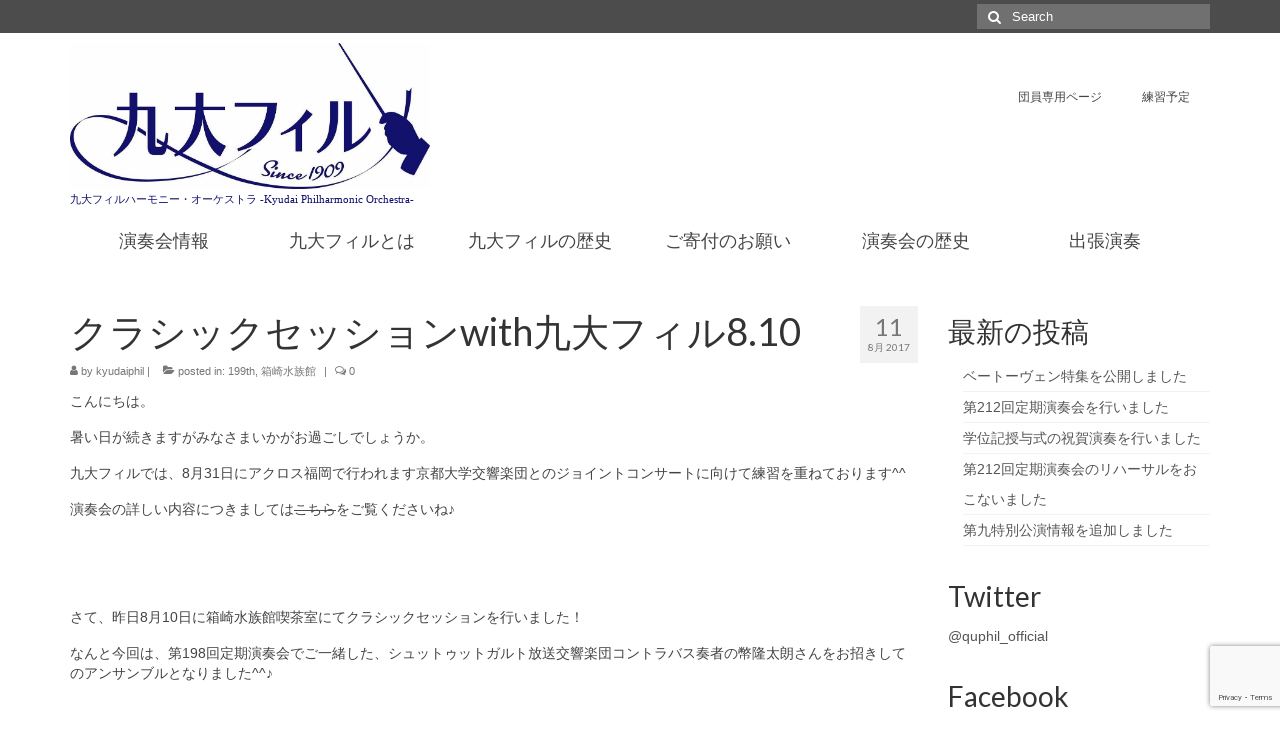

--- FILE ---
content_type: text/html; charset=UTF-8
request_url: https://kyudaiphil.com/2017/08/11/hakosui810/
body_size: 16806
content:
<!DOCTYPE html>
<html class="no-js" dir="ltr" lang="ja" itemscope="itemscope" itemtype="https://schema.org/WebPage">
<head>
  <meta charset="UTF-8">
  <meta name="viewport" content="width=device-width, initial-scale=1.0">
  <meta http-equiv="X-UA-Compatible" content="IE=edge">
  <title>クラシックセッションwith九大フィル8.10 | 九大フィルハーモニー・オーケストラ</title>

		<!-- All in One SEO 4.5.8 - aioseo.com -->
		<meta name="description" content="こんにちは。暑い日が続きますがみなさまいかがお過ごしでしょうか。九大フィルでは、8月31日にアクロス福岡で行わ" />
		<meta name="robots" content="max-snippet:-1, max-image-preview:large, max-video-preview:-1" />
		<link rel="canonical" href="https://kyudaiphil.com/2017/08/11/hakosui810/" />
		<meta name="generator" content="All in One SEO (AIOSEO) 4.5.8" />
		<script type="application/ld+json" class="aioseo-schema">
			{"@context":"https:\/\/schema.org","@graph":[{"@type":"Article","@id":"https:\/\/kyudaiphil.com\/2017\/08\/11\/hakosui810\/#article","name":"\u30af\u30e9\u30b7\u30c3\u30af\u30bb\u30c3\u30b7\u30e7\u30f3with\u4e5d\u5927\u30d5\u30a3\u30eb8.10 | \u4e5d\u5927\u30d5\u30a3\u30eb\u30cf\u30fc\u30e2\u30cb\u30fc\u30fb\u30aa\u30fc\u30b1\u30b9\u30c8\u30e9","headline":"\u30af\u30e9\u30b7\u30c3\u30af\u30bb\u30c3\u30b7\u30e7\u30f3with\u4e5d\u5927\u30d5\u30a3\u30eb8.10","author":{"@id":"https:\/\/kyudaiphil.com\/author\/kyudaiphil\/#author"},"publisher":{"@id":"https:\/\/kyudaiphil.com\/#organization"},"image":{"@type":"ImageObject","url":"https:\/\/kyudaiphil.com\/wp-content\/uploads\/2017\/08\/08109.jpg","width":2048,"height":2048},"datePublished":"2017-08-11T01:22:49+09:00","dateModified":"2017-08-11T01:25:20+09:00","inLanguage":"ja","mainEntityOfPage":{"@id":"https:\/\/kyudaiphil.com\/2017\/08\/11\/hakosui810\/#webpage"},"isPartOf":{"@id":"https:\/\/kyudaiphil.com\/2017\/08\/11\/hakosui810\/#webpage"},"articleSection":"199th, \u7bb1\u5d0e\u6c34\u65cf\u9928"},{"@type":"BreadcrumbList","@id":"https:\/\/kyudaiphil.com\/2017\/08\/11\/hakosui810\/#breadcrumblist","itemListElement":[{"@type":"ListItem","@id":"https:\/\/kyudaiphil.com\/#listItem","position":1,"name":"\u5bb6","item":"https:\/\/kyudaiphil.com\/","nextItem":"https:\/\/kyudaiphil.com\/2017\/#listItem"},{"@type":"ListItem","@id":"https:\/\/kyudaiphil.com\/2017\/#listItem","position":2,"name":"2017","item":"https:\/\/kyudaiphil.com\/2017\/","nextItem":"https:\/\/kyudaiphil.com\/2017\/08\/#listItem","previousItem":"https:\/\/kyudaiphil.com\/#listItem"},{"@type":"ListItem","@id":"https:\/\/kyudaiphil.com\/2017\/08\/#listItem","position":3,"name":"August","item":"https:\/\/kyudaiphil.com\/2017\/08\/","nextItem":"https:\/\/kyudaiphil.com\/2017\/08\/11\/#listItem","previousItem":"https:\/\/kyudaiphil.com\/2017\/#listItem"},{"@type":"ListItem","@id":"https:\/\/kyudaiphil.com\/2017\/08\/11\/#listItem","position":4,"name":"11","item":"https:\/\/kyudaiphil.com\/2017\/08\/11\/","nextItem":"https:\/\/kyudaiphil.com\/2017\/08\/11\/hakosui810\/#listItem","previousItem":"https:\/\/kyudaiphil.com\/2017\/08\/#listItem"},{"@type":"ListItem","@id":"https:\/\/kyudaiphil.com\/2017\/08\/11\/hakosui810\/#listItem","position":5,"name":"\u30af\u30e9\u30b7\u30c3\u30af\u30bb\u30c3\u30b7\u30e7\u30f3with\u4e5d\u5927\u30d5\u30a3\u30eb8.10","previousItem":"https:\/\/kyudaiphil.com\/2017\/08\/11\/#listItem"}]},{"@type":"Organization","@id":"https:\/\/kyudaiphil.com\/#organization","name":"\u4e5d\u5927\u30d5\u30a3\u30eb\u30cf\u30fc\u30e2\u30cb\u30fc\u30fb\u30aa\u30fc\u30b1\u30b9\u30c8\u30e9","url":"https:\/\/kyudaiphil.com\/"},{"@type":"Person","@id":"https:\/\/kyudaiphil.com\/author\/kyudaiphil\/#author","url":"https:\/\/kyudaiphil.com\/author\/kyudaiphil\/","name":"kyudaiphil","image":{"@type":"ImageObject","@id":"https:\/\/kyudaiphil.com\/2017\/08\/11\/hakosui810\/#authorImage","url":"https:\/\/secure.gravatar.com\/avatar\/589afeb91a60957e5f74d56d1eae4a6145a4a0309c0203463ede3c3a61781ea3?s=96&d=mm&r=g","width":96,"height":96,"caption":"kyudaiphil"}},{"@type":"WebPage","@id":"https:\/\/kyudaiphil.com\/2017\/08\/11\/hakosui810\/#webpage","url":"https:\/\/kyudaiphil.com\/2017\/08\/11\/hakosui810\/","name":"\u30af\u30e9\u30b7\u30c3\u30af\u30bb\u30c3\u30b7\u30e7\u30f3with\u4e5d\u5927\u30d5\u30a3\u30eb8.10 | \u4e5d\u5927\u30d5\u30a3\u30eb\u30cf\u30fc\u30e2\u30cb\u30fc\u30fb\u30aa\u30fc\u30b1\u30b9\u30c8\u30e9","description":"\u3053\u3093\u306b\u3061\u306f\u3002\u6691\u3044\u65e5\u304c\u7d9a\u304d\u307e\u3059\u304c\u307f\u306a\u3055\u307e\u3044\u304b\u304c\u304a\u904e\u3054\u3057\u3067\u3057\u3087\u3046\u304b\u3002\u4e5d\u5927\u30d5\u30a3\u30eb\u3067\u306f\u30018\u670831\u65e5\u306b\u30a2\u30af\u30ed\u30b9\u798f\u5ca1\u3067\u884c\u308f","inLanguage":"ja","isPartOf":{"@id":"https:\/\/kyudaiphil.com\/#website"},"breadcrumb":{"@id":"https:\/\/kyudaiphil.com\/2017\/08\/11\/hakosui810\/#breadcrumblist"},"author":{"@id":"https:\/\/kyudaiphil.com\/author\/kyudaiphil\/#author"},"creator":{"@id":"https:\/\/kyudaiphil.com\/author\/kyudaiphil\/#author"},"image":{"@type":"ImageObject","url":"https:\/\/kyudaiphil.com\/wp-content\/uploads\/2017\/08\/08109.jpg","@id":"https:\/\/kyudaiphil.com\/2017\/08\/11\/hakosui810\/#mainImage","width":2048,"height":2048},"primaryImageOfPage":{"@id":"https:\/\/kyudaiphil.com\/2017\/08\/11\/hakosui810\/#mainImage"},"datePublished":"2017-08-11T01:22:49+09:00","dateModified":"2017-08-11T01:25:20+09:00"},{"@type":"WebSite","@id":"https:\/\/kyudaiphil.com\/#website","url":"https:\/\/kyudaiphil.com\/","name":"\u4e5d\u5927\u30d5\u30a3\u30eb\u30cf\u30fc\u30e2\u30cb\u30fc\u30fb\u30aa\u30fc\u30b1\u30b9\u30c8\u30e9","description":"\u4e5d\u5927\u30d5\u30a3\u30eb\u30cf\u30fc\u30e2\u30cb\u30fc\u30fb\u30aa\u30fc\u30b1\u30b9\u30c8\u30e9 -Kyudai Philharmonic Orchestra-","inLanguage":"ja","publisher":{"@id":"https:\/\/kyudaiphil.com\/#organization"}}]}
		</script>
		<!-- All in One SEO -->

<link rel='dns-prefetch' href='//www.google.com' />
<link rel='dns-prefetch' href='//fonts.googleapis.com' />
<link rel="alternate" type="application/rss+xml" title="九大フィルハーモニー・オーケストラ &raquo; フィード" href="https://kyudaiphil.com/feed/" />
<link rel="alternate" type="application/rss+xml" title="九大フィルハーモニー・オーケストラ &raquo; コメントフィード" href="https://kyudaiphil.com/comments/feed/" />
<link rel="alternate" type="application/rss+xml" title="九大フィルハーモニー・オーケストラ &raquo; クラシックセッションwith九大フィル8.10 のコメントのフィード" href="https://kyudaiphil.com/2017/08/11/hakosui810/feed/" />
<link rel="alternate" title="oEmbed (JSON)" type="application/json+oembed" href="https://kyudaiphil.com/wp-json/oembed/1.0/embed?url=https%3A%2F%2Fkyudaiphil.com%2F2017%2F08%2F11%2Fhakosui810%2F" />
<link rel="alternate" title="oEmbed (XML)" type="text/xml+oembed" href="https://kyudaiphil.com/wp-json/oembed/1.0/embed?url=https%3A%2F%2Fkyudaiphil.com%2F2017%2F08%2F11%2Fhakosui810%2F&#038;format=xml" />
<style id='wp-img-auto-sizes-contain-inline-css' type='text/css'>
img:is([sizes=auto i],[sizes^="auto," i]){contain-intrinsic-size:3000px 1500px}
/*# sourceURL=wp-img-auto-sizes-contain-inline-css */
</style>
<style id='wp-emoji-styles-inline-css' type='text/css'>

	img.wp-smiley, img.emoji {
		display: inline !important;
		border: none !important;
		box-shadow: none !important;
		height: 1em !important;
		width: 1em !important;
		margin: 0 0.07em !important;
		vertical-align: -0.1em !important;
		background: none !important;
		padding: 0 !important;
	}
/*# sourceURL=wp-emoji-styles-inline-css */
</style>
<style id='wp-block-library-inline-css' type='text/css'>
:root{--wp-block-synced-color:#7a00df;--wp-block-synced-color--rgb:122,0,223;--wp-bound-block-color:var(--wp-block-synced-color);--wp-editor-canvas-background:#ddd;--wp-admin-theme-color:#007cba;--wp-admin-theme-color--rgb:0,124,186;--wp-admin-theme-color-darker-10:#006ba1;--wp-admin-theme-color-darker-10--rgb:0,107,160.5;--wp-admin-theme-color-darker-20:#005a87;--wp-admin-theme-color-darker-20--rgb:0,90,135;--wp-admin-border-width-focus:2px}@media (min-resolution:192dpi){:root{--wp-admin-border-width-focus:1.5px}}.wp-element-button{cursor:pointer}:root .has-very-light-gray-background-color{background-color:#eee}:root .has-very-dark-gray-background-color{background-color:#313131}:root .has-very-light-gray-color{color:#eee}:root .has-very-dark-gray-color{color:#313131}:root .has-vivid-green-cyan-to-vivid-cyan-blue-gradient-background{background:linear-gradient(135deg,#00d084,#0693e3)}:root .has-purple-crush-gradient-background{background:linear-gradient(135deg,#34e2e4,#4721fb 50%,#ab1dfe)}:root .has-hazy-dawn-gradient-background{background:linear-gradient(135deg,#faaca8,#dad0ec)}:root .has-subdued-olive-gradient-background{background:linear-gradient(135deg,#fafae1,#67a671)}:root .has-atomic-cream-gradient-background{background:linear-gradient(135deg,#fdd79a,#004a59)}:root .has-nightshade-gradient-background{background:linear-gradient(135deg,#330968,#31cdcf)}:root .has-midnight-gradient-background{background:linear-gradient(135deg,#020381,#2874fc)}:root{--wp--preset--font-size--normal:16px;--wp--preset--font-size--huge:42px}.has-regular-font-size{font-size:1em}.has-larger-font-size{font-size:2.625em}.has-normal-font-size{font-size:var(--wp--preset--font-size--normal)}.has-huge-font-size{font-size:var(--wp--preset--font-size--huge)}.has-text-align-center{text-align:center}.has-text-align-left{text-align:left}.has-text-align-right{text-align:right}.has-fit-text{white-space:nowrap!important}#end-resizable-editor-section{display:none}.aligncenter{clear:both}.items-justified-left{justify-content:flex-start}.items-justified-center{justify-content:center}.items-justified-right{justify-content:flex-end}.items-justified-space-between{justify-content:space-between}.screen-reader-text{border:0;clip-path:inset(50%);height:1px;margin:-1px;overflow:hidden;padding:0;position:absolute;width:1px;word-wrap:normal!important}.screen-reader-text:focus{background-color:#ddd;clip-path:none;color:#444;display:block;font-size:1em;height:auto;left:5px;line-height:normal;padding:15px 23px 14px;text-decoration:none;top:5px;width:auto;z-index:100000}html :where(.has-border-color){border-style:solid}html :where([style*=border-top-color]){border-top-style:solid}html :where([style*=border-right-color]){border-right-style:solid}html :where([style*=border-bottom-color]){border-bottom-style:solid}html :where([style*=border-left-color]){border-left-style:solid}html :where([style*=border-width]){border-style:solid}html :where([style*=border-top-width]){border-top-style:solid}html :where([style*=border-right-width]){border-right-style:solid}html :where([style*=border-bottom-width]){border-bottom-style:solid}html :where([style*=border-left-width]){border-left-style:solid}html :where(img[class*=wp-image-]){height:auto;max-width:100%}:where(figure){margin:0 0 1em}html :where(.is-position-sticky){--wp-admin--admin-bar--position-offset:var(--wp-admin--admin-bar--height,0px)}@media screen and (max-width:600px){html :where(.is-position-sticky){--wp-admin--admin-bar--position-offset:0px}}

/*# sourceURL=wp-block-library-inline-css */
</style><style id='wp-block-latest-posts-inline-css' type='text/css'>
.wp-block-latest-posts{box-sizing:border-box}.wp-block-latest-posts.alignleft{margin-right:2em}.wp-block-latest-posts.alignright{margin-left:2em}.wp-block-latest-posts.wp-block-latest-posts__list{list-style:none}.wp-block-latest-posts.wp-block-latest-posts__list li{clear:both;overflow-wrap:break-word}.wp-block-latest-posts.is-grid{display:flex;flex-wrap:wrap}.wp-block-latest-posts.is-grid li{margin:0 1.25em 1.25em 0;width:100%}@media (min-width:600px){.wp-block-latest-posts.columns-2 li{width:calc(50% - .625em)}.wp-block-latest-posts.columns-2 li:nth-child(2n){margin-right:0}.wp-block-latest-posts.columns-3 li{width:calc(33.33333% - .83333em)}.wp-block-latest-posts.columns-3 li:nth-child(3n){margin-right:0}.wp-block-latest-posts.columns-4 li{width:calc(25% - .9375em)}.wp-block-latest-posts.columns-4 li:nth-child(4n){margin-right:0}.wp-block-latest-posts.columns-5 li{width:calc(20% - 1em)}.wp-block-latest-posts.columns-5 li:nth-child(5n){margin-right:0}.wp-block-latest-posts.columns-6 li{width:calc(16.66667% - 1.04167em)}.wp-block-latest-posts.columns-6 li:nth-child(6n){margin-right:0}}:root :where(.wp-block-latest-posts.is-grid){padding:0}:root :where(.wp-block-latest-posts.wp-block-latest-posts__list){padding-left:0}.wp-block-latest-posts__post-author,.wp-block-latest-posts__post-date{display:block;font-size:.8125em}.wp-block-latest-posts__post-excerpt,.wp-block-latest-posts__post-full-content{margin-bottom:1em;margin-top:.5em}.wp-block-latest-posts__featured-image a{display:inline-block}.wp-block-latest-posts__featured-image img{height:auto;max-width:100%;width:auto}.wp-block-latest-posts__featured-image.alignleft{float:left;margin-right:1em}.wp-block-latest-posts__featured-image.alignright{float:right;margin-left:1em}.wp-block-latest-posts__featured-image.aligncenter{margin-bottom:1em;text-align:center}
/*# sourceURL=https://kyudaiphil.com/wp-includes/blocks/latest-posts/style.min.css */
</style>
<style id='global-styles-inline-css' type='text/css'>
:root{--wp--preset--aspect-ratio--square: 1;--wp--preset--aspect-ratio--4-3: 4/3;--wp--preset--aspect-ratio--3-4: 3/4;--wp--preset--aspect-ratio--3-2: 3/2;--wp--preset--aspect-ratio--2-3: 2/3;--wp--preset--aspect-ratio--16-9: 16/9;--wp--preset--aspect-ratio--9-16: 9/16;--wp--preset--color--black: #000;--wp--preset--color--cyan-bluish-gray: #abb8c3;--wp--preset--color--white: #fff;--wp--preset--color--pale-pink: #f78da7;--wp--preset--color--vivid-red: #cf2e2e;--wp--preset--color--luminous-vivid-orange: #ff6900;--wp--preset--color--luminous-vivid-amber: #fcb900;--wp--preset--color--light-green-cyan: #7bdcb5;--wp--preset--color--vivid-green-cyan: #00d084;--wp--preset--color--pale-cyan-blue: #8ed1fc;--wp--preset--color--vivid-cyan-blue: #0693e3;--wp--preset--color--vivid-purple: #9b51e0;--wp--preset--color--virtue-primary: #4c4c4c;--wp--preset--color--virtue-primary-light: #6c8dab;--wp--preset--color--very-light-gray: #eee;--wp--preset--color--very-dark-gray: #444;--wp--preset--gradient--vivid-cyan-blue-to-vivid-purple: linear-gradient(135deg,rgb(6,147,227) 0%,rgb(155,81,224) 100%);--wp--preset--gradient--light-green-cyan-to-vivid-green-cyan: linear-gradient(135deg,rgb(122,220,180) 0%,rgb(0,208,130) 100%);--wp--preset--gradient--luminous-vivid-amber-to-luminous-vivid-orange: linear-gradient(135deg,rgb(252,185,0) 0%,rgb(255,105,0) 100%);--wp--preset--gradient--luminous-vivid-orange-to-vivid-red: linear-gradient(135deg,rgb(255,105,0) 0%,rgb(207,46,46) 100%);--wp--preset--gradient--very-light-gray-to-cyan-bluish-gray: linear-gradient(135deg,rgb(238,238,238) 0%,rgb(169,184,195) 100%);--wp--preset--gradient--cool-to-warm-spectrum: linear-gradient(135deg,rgb(74,234,220) 0%,rgb(151,120,209) 20%,rgb(207,42,186) 40%,rgb(238,44,130) 60%,rgb(251,105,98) 80%,rgb(254,248,76) 100%);--wp--preset--gradient--blush-light-purple: linear-gradient(135deg,rgb(255,206,236) 0%,rgb(152,150,240) 100%);--wp--preset--gradient--blush-bordeaux: linear-gradient(135deg,rgb(254,205,165) 0%,rgb(254,45,45) 50%,rgb(107,0,62) 100%);--wp--preset--gradient--luminous-dusk: linear-gradient(135deg,rgb(255,203,112) 0%,rgb(199,81,192) 50%,rgb(65,88,208) 100%);--wp--preset--gradient--pale-ocean: linear-gradient(135deg,rgb(255,245,203) 0%,rgb(182,227,212) 50%,rgb(51,167,181) 100%);--wp--preset--gradient--electric-grass: linear-gradient(135deg,rgb(202,248,128) 0%,rgb(113,206,126) 100%);--wp--preset--gradient--midnight: linear-gradient(135deg,rgb(2,3,129) 0%,rgb(40,116,252) 100%);--wp--preset--font-size--small: 13px;--wp--preset--font-size--medium: 20px;--wp--preset--font-size--large: 36px;--wp--preset--font-size--x-large: 42px;--wp--preset--spacing--20: 0.44rem;--wp--preset--spacing--30: 0.67rem;--wp--preset--spacing--40: 1rem;--wp--preset--spacing--50: 1.5rem;--wp--preset--spacing--60: 2.25rem;--wp--preset--spacing--70: 3.38rem;--wp--preset--spacing--80: 5.06rem;--wp--preset--shadow--natural: 6px 6px 9px rgba(0, 0, 0, 0.2);--wp--preset--shadow--deep: 12px 12px 50px rgba(0, 0, 0, 0.4);--wp--preset--shadow--sharp: 6px 6px 0px rgba(0, 0, 0, 0.2);--wp--preset--shadow--outlined: 6px 6px 0px -3px rgb(255, 255, 255), 6px 6px rgb(0, 0, 0);--wp--preset--shadow--crisp: 6px 6px 0px rgb(0, 0, 0);}:where(.is-layout-flex){gap: 0.5em;}:where(.is-layout-grid){gap: 0.5em;}body .is-layout-flex{display: flex;}.is-layout-flex{flex-wrap: wrap;align-items: center;}.is-layout-flex > :is(*, div){margin: 0;}body .is-layout-grid{display: grid;}.is-layout-grid > :is(*, div){margin: 0;}:where(.wp-block-columns.is-layout-flex){gap: 2em;}:where(.wp-block-columns.is-layout-grid){gap: 2em;}:where(.wp-block-post-template.is-layout-flex){gap: 1.25em;}:where(.wp-block-post-template.is-layout-grid){gap: 1.25em;}.has-black-color{color: var(--wp--preset--color--black) !important;}.has-cyan-bluish-gray-color{color: var(--wp--preset--color--cyan-bluish-gray) !important;}.has-white-color{color: var(--wp--preset--color--white) !important;}.has-pale-pink-color{color: var(--wp--preset--color--pale-pink) !important;}.has-vivid-red-color{color: var(--wp--preset--color--vivid-red) !important;}.has-luminous-vivid-orange-color{color: var(--wp--preset--color--luminous-vivid-orange) !important;}.has-luminous-vivid-amber-color{color: var(--wp--preset--color--luminous-vivid-amber) !important;}.has-light-green-cyan-color{color: var(--wp--preset--color--light-green-cyan) !important;}.has-vivid-green-cyan-color{color: var(--wp--preset--color--vivid-green-cyan) !important;}.has-pale-cyan-blue-color{color: var(--wp--preset--color--pale-cyan-blue) !important;}.has-vivid-cyan-blue-color{color: var(--wp--preset--color--vivid-cyan-blue) !important;}.has-vivid-purple-color{color: var(--wp--preset--color--vivid-purple) !important;}.has-black-background-color{background-color: var(--wp--preset--color--black) !important;}.has-cyan-bluish-gray-background-color{background-color: var(--wp--preset--color--cyan-bluish-gray) !important;}.has-white-background-color{background-color: var(--wp--preset--color--white) !important;}.has-pale-pink-background-color{background-color: var(--wp--preset--color--pale-pink) !important;}.has-vivid-red-background-color{background-color: var(--wp--preset--color--vivid-red) !important;}.has-luminous-vivid-orange-background-color{background-color: var(--wp--preset--color--luminous-vivid-orange) !important;}.has-luminous-vivid-amber-background-color{background-color: var(--wp--preset--color--luminous-vivid-amber) !important;}.has-light-green-cyan-background-color{background-color: var(--wp--preset--color--light-green-cyan) !important;}.has-vivid-green-cyan-background-color{background-color: var(--wp--preset--color--vivid-green-cyan) !important;}.has-pale-cyan-blue-background-color{background-color: var(--wp--preset--color--pale-cyan-blue) !important;}.has-vivid-cyan-blue-background-color{background-color: var(--wp--preset--color--vivid-cyan-blue) !important;}.has-vivid-purple-background-color{background-color: var(--wp--preset--color--vivid-purple) !important;}.has-black-border-color{border-color: var(--wp--preset--color--black) !important;}.has-cyan-bluish-gray-border-color{border-color: var(--wp--preset--color--cyan-bluish-gray) !important;}.has-white-border-color{border-color: var(--wp--preset--color--white) !important;}.has-pale-pink-border-color{border-color: var(--wp--preset--color--pale-pink) !important;}.has-vivid-red-border-color{border-color: var(--wp--preset--color--vivid-red) !important;}.has-luminous-vivid-orange-border-color{border-color: var(--wp--preset--color--luminous-vivid-orange) !important;}.has-luminous-vivid-amber-border-color{border-color: var(--wp--preset--color--luminous-vivid-amber) !important;}.has-light-green-cyan-border-color{border-color: var(--wp--preset--color--light-green-cyan) !important;}.has-vivid-green-cyan-border-color{border-color: var(--wp--preset--color--vivid-green-cyan) !important;}.has-pale-cyan-blue-border-color{border-color: var(--wp--preset--color--pale-cyan-blue) !important;}.has-vivid-cyan-blue-border-color{border-color: var(--wp--preset--color--vivid-cyan-blue) !important;}.has-vivid-purple-border-color{border-color: var(--wp--preset--color--vivid-purple) !important;}.has-vivid-cyan-blue-to-vivid-purple-gradient-background{background: var(--wp--preset--gradient--vivid-cyan-blue-to-vivid-purple) !important;}.has-light-green-cyan-to-vivid-green-cyan-gradient-background{background: var(--wp--preset--gradient--light-green-cyan-to-vivid-green-cyan) !important;}.has-luminous-vivid-amber-to-luminous-vivid-orange-gradient-background{background: var(--wp--preset--gradient--luminous-vivid-amber-to-luminous-vivid-orange) !important;}.has-luminous-vivid-orange-to-vivid-red-gradient-background{background: var(--wp--preset--gradient--luminous-vivid-orange-to-vivid-red) !important;}.has-very-light-gray-to-cyan-bluish-gray-gradient-background{background: var(--wp--preset--gradient--very-light-gray-to-cyan-bluish-gray) !important;}.has-cool-to-warm-spectrum-gradient-background{background: var(--wp--preset--gradient--cool-to-warm-spectrum) !important;}.has-blush-light-purple-gradient-background{background: var(--wp--preset--gradient--blush-light-purple) !important;}.has-blush-bordeaux-gradient-background{background: var(--wp--preset--gradient--blush-bordeaux) !important;}.has-luminous-dusk-gradient-background{background: var(--wp--preset--gradient--luminous-dusk) !important;}.has-pale-ocean-gradient-background{background: var(--wp--preset--gradient--pale-ocean) !important;}.has-electric-grass-gradient-background{background: var(--wp--preset--gradient--electric-grass) !important;}.has-midnight-gradient-background{background: var(--wp--preset--gradient--midnight) !important;}.has-small-font-size{font-size: var(--wp--preset--font-size--small) !important;}.has-medium-font-size{font-size: var(--wp--preset--font-size--medium) !important;}.has-large-font-size{font-size: var(--wp--preset--font-size--large) !important;}.has-x-large-font-size{font-size: var(--wp--preset--font-size--x-large) !important;}
/*# sourceURL=global-styles-inline-css */
</style>

<style id='classic-theme-styles-inline-css' type='text/css'>
/*! This file is auto-generated */
.wp-block-button__link{color:#fff;background-color:#32373c;border-radius:9999px;box-shadow:none;text-decoration:none;padding:calc(.667em + 2px) calc(1.333em + 2px);font-size:1.125em}.wp-block-file__button{background:#32373c;color:#fff;text-decoration:none}
/*# sourceURL=/wp-includes/css/classic-themes.min.css */
</style>
<link rel='stylesheet' id='bbp-default-css' href='https://kyudaiphil.com/wp-content/plugins/bbpress/templates/default/css/bbpress.min.css?ver=2.6.9' type='text/css' media='all' />
<link rel='stylesheet' id='contact-form-7-css' href='https://kyudaiphil.com/wp-content/plugins/contact-form-7/includes/css/styles.css?ver=5.9.3' type='text/css' media='all' />
<link rel='stylesheet' id='jquery-lazyloadxt-spinner-css-css' href='//kyudaiphil.com/wp-content/plugins/a3-lazy-load/assets/css/jquery.lazyloadxt.spinner.css?ver=6.9' type='text/css' media='all' />
<link rel='stylesheet' id='a3a3_lazy_load-css' href='//kyudaiphil.com/wp-content/uploads/sass/a3_lazy_load.min.css?ver=1510121565' type='text/css' media='all' />
<link rel='stylesheet' id='virtue_theme-css' href='https://kyudaiphil.com/wp-content/themes/virtue/assets/css/virtue.css?ver=3.4.8' type='text/css' media='all' />
<link rel='stylesheet' id='virtue_skin-css' href='https://kyudaiphil.com/wp-content/themes/virtue/assets/css/skins/default.css?ver=3.4.8' type='text/css' media='all' />
<link rel='stylesheet' id='redux-google-fonts-virtue-css' href='https://fonts.googleapis.com/css?family=Lato%3A400&#038;ver=6.9' type='text/css' media='all' />
<script type="text/javascript" src="https://kyudaiphil.com/wp-includes/js/jquery/jquery.min.js?ver=3.7.1" id="jquery-core-js"></script>
<script type="text/javascript" src="https://kyudaiphil.com/wp-includes/js/jquery/jquery-migrate.min.js?ver=3.4.1" id="jquery-migrate-js"></script>
<link rel="https://api.w.org/" href="https://kyudaiphil.com/wp-json/" /><link rel="alternate" title="JSON" type="application/json" href="https://kyudaiphil.com/wp-json/wp/v2/posts/2585" /><link rel="EditURI" type="application/rsd+xml" title="RSD" href="https://kyudaiphil.com/xmlrpc.php?rsd" />
<meta name="generator" content="WordPress 6.9" />
<link rel='shortlink' href='https://kyudaiphil.com/?p=2585' />
<style type="text/css">#logo {padding-top:10px;}#logo {padding-bottom:0px;}#logo {margin-left:0px;}#logo {margin-right:0px;}#nav-main {margin-top:45px;}#nav-main {margin-bottom:10px;}.headerfont, .tp-caption {font-family:Lato;}.topbarmenu ul li {font-family:Lato;}.home-message:hover {background-color:#4c4c4c; background-color: rgba(76, 76, 76, 0.6);}
  nav.woocommerce-pagination ul li a:hover, .wp-pagenavi a:hover, .panel-heading .accordion-toggle, .variations .kad_radio_variations label:hover, .variations .kad_radio_variations label.selectedValue {border-color: #4c4c4c;}
  a, #nav-main ul.sf-menu ul li a:hover, .product_price ins .amount, .price ins .amount, .color_primary, .primary-color, #logo a.brand, #nav-main ul.sf-menu a:hover,
  .woocommerce-message:before, .woocommerce-info:before, #nav-second ul.sf-menu a:hover, .footerclass a:hover, .posttags a:hover, .subhead a:hover, .nav-trigger-case:hover .kad-menu-name, 
  .nav-trigger-case:hover .kad-navbtn, #kadbreadcrumbs a:hover, #wp-calendar a, .star-rating, .has-virtue-primary-color {color: #4c4c4c;}
.widget_price_filter .ui-slider .ui-slider-handle, .product_item .kad_add_to_cart:hover, .product_item:hover a.button:hover, .product_item:hover .kad_add_to_cart:hover, .kad-btn-primary, html .woocommerce-page .widget_layered_nav ul.yith-wcan-label li a:hover, html .woocommerce-page .widget_layered_nav ul.yith-wcan-label li.chosen a,
.product-category.grid_item a:hover h5, .woocommerce-message .button, .widget_layered_nav_filters ul li a, .widget_layered_nav ul li.chosen a, .wpcf7 input.wpcf7-submit, .yith-wcan .yith-wcan-reset-navigation,
#containerfooter .menu li a:hover, .bg_primary, .portfolionav a:hover, .home-iconmenu a:hover, p.demo_store, .topclass, #commentform .form-submit #submit, .kad-hover-bg-primary:hover, .widget_shopping_cart_content .checkout,
.login .form-row .button, .variations .kad_radio_variations label.selectedValue, #payment #place_order, .wpcf7 input.wpcf7-back, .shop_table .actions input[type=submit].checkout-button, .cart_totals .checkout-button, input[type="submit"].button, .order-actions .button, .has-virtue-primary-background-color {background: #4c4c4c;}input[type=number]::-webkit-inner-spin-button, input[type=number]::-webkit-outer-spin-button { -webkit-appearance: none; margin: 0; } input[type=number] {-moz-appearance: textfield;}.quantity input::-webkit-outer-spin-button,.quantity input::-webkit-inner-spin-button {display: none;}.product_item .product_details h5 {text-transform: none;}.product_item .product_details h5 {min-height:40px;}.entry-content p { margin-bottom:16px;}</style>
<!-- BEGIN: WP Social Bookmarking Light HEAD --><script>
    (function (d, s, id) {
        var js, fjs = d.getElementsByTagName(s)[0];
        if (d.getElementById(id)) return;
        js = d.createElement(s);
        js.id = id;
        js.src = "//connect.facebook.net/en_US/sdk.js#xfbml=1&version=v2.7";
        fjs.parentNode.insertBefore(js, fjs);
    }(document, 'script', 'facebook-jssdk'));
</script>
<style type="text/css">.wp_social_bookmarking_light{
    border: 0 !important;
    padding: 10px 0 20px 0 !important;
    margin: 0 !important;
}
.wp_social_bookmarking_light div{
    float: left !important;
    border: 0 !important;
    padding: 0 !important;
    margin: 0 5px 0px 0 !important;
    min-height: 30px !important;
    line-height: 18px !important;
    text-indent: 0 !important;
}
.wp_social_bookmarking_light img{
    border: 0 !important;
    padding: 0;
    margin: 0;
    vertical-align: top !important;
}
.wp_social_bookmarking_light_clear{
    clear: both !important;
}
#fb-root{
    display: none;
}
.wsbl_twitter{
    width: 100px;
}
.wsbl_facebook_like iframe{
    max-width: none !important;
}
</style>
<!-- END: WP Social Bookmarking Light HEAD -->
<style type="text/css">.broken_link, a.broken_link {
	text-decoration: line-through;
}</style><link rel="icon" href="https://kyudaiphil.com/wp-content/uploads/2017/11/cropped-logo3a-32x32.png" sizes="32x32" />
<link rel="icon" href="https://kyudaiphil.com/wp-content/uploads/2017/11/cropped-logo3a-192x192.png" sizes="192x192" />
<link rel="apple-touch-icon" href="https://kyudaiphil.com/wp-content/uploads/2017/11/cropped-logo3a-180x180.png" />
<meta name="msapplication-TileImage" content="https://kyudaiphil.com/wp-content/uploads/2017/11/cropped-logo3a-270x270.png" />
<style type="text/css" title="dynamic-css" class="options-output">header #logo a.brand,.logofont{font-family:Lato;line-height:40px;font-weight:400;font-style:normal;font-size:32px;}.kad_tagline{font-family:'Palatino Linotype', 'Book Antiqua', Palatino, serif;line-height:20px;font-weight:400;font-style:normal;color:#14116e;font-size:11px;}.product_item .product_details h5{font-family:Lato;line-height:20px;font-weight:normal;font-style:700;font-size:16px;}h1{font-family:Lato;line-height:40px;font-weight:normal;font-style:400;font-size:38px;}h2{font-family:Lato;line-height:40px;font-weight:normal;font-style:normal;font-size:32px;}h3{font-family:Lato;line-height:40px;font-weight:normal;font-style:400;font-size:28px;}h4{font-family:Lato;line-height:40px;font-weight:normal;font-style:400;font-size:24px;}h5{font-family:Lato;line-height:24px;font-weight:normal;font-style:700;font-size:18px;}body{font-family:Verdana, Geneva, sans-serif;line-height:20px;font-weight:normal;font-style:400;font-size:14px;}#nav-main ul.sf-menu a{font-family:Lato;line-height:18px;font-weight:400;font-style:normal;font-size:12px;}#nav-second ul.sf-menu a{font-family:Lato;line-height:22px;font-weight:400;font-style:normal;font-size:18px;}.kad-nav-inner .kad-mnav, .kad-mobile-nav .kad-nav-inner li a,.nav-trigger-case{font-family:Lato;line-height:20px;font-weight:400;font-style:normal;font-size:16px;}</style></head>
<body class="wp-singular post-template-default single single-post postid-2585 single-format-standard wp-embed-responsive wp-theme-virtue wide hakosui810">
	<div id="kt-skip-link"><a href="#content">Skip to Main Content</a></div>
	<div id="wrapper" class="container">
	<header class="banner headerclass" itemscope itemtype="https://schema.org/WPHeader">
	<div id="topbar" class="topclass">
	<div class="container">
		<div class="row">
			<div class="col-md-6 col-sm-6 kad-topbar-left">
				<div class="topbarmenu clearfix">
								</div>
			</div><!-- close col-md-6 --> 
			<div class="col-md-6 col-sm-6 kad-topbar-right">
				<div id="topbar-search" class="topbar-widget">
					<form role="search" method="get" class="form-search" action="https://kyudaiphil.com/">
	<label>
		<span class="screen-reader-text">Search for:</span>
		<input type="text" value="" name="s" class="search-query" placeholder="Search">
	</label>
	<button type="submit" class="search-icon"><i class="icon-search"></i></button>
</form>				</div>
			</div> <!-- close col-md-6-->
		</div> <!-- Close Row -->
	</div> <!-- Close Container -->
</div>	<div class="container">
		<div class="row">
			<div class="col-md-4 clearfix kad-header-left">
				<div id="logo" class="logocase">
					<a class="brand logofont" href="https://kyudaiphil.com/">
													<div id="thelogo">
								<img src="https://kyudaiphil.com/wp-content/uploads/2015/06/f2ac68a2af5a0c8c18abfe2645946802.jpg" alt="九大フィルハーモニー・オーケストラ" width="1185" height="480" class="kad-standard-logo" />
															</div>
												</a>
											<p class="kad_tagline belowlogo-text">九大フィルハーモニー・オーケストラ -Kyudai Philharmonic Orchestra-</p>
									</div> <!-- Close #logo -->
			</div><!-- close logo span -->
							<div class="col-md-8 kad-header-right">
					<nav id="nav-main" class="clearfix" itemscope itemtype="https://schema.org/SiteNavigationElement">
						<ul id="menu-primary-navigation" class="sf-menu"><li  class=" menu-item-452"><a href="https://kyudaiphil.com/memberonly/"><span>団員専用ページ</span></a></li>
<li  class=" menu-item-3133"><a href="https://kyudaiphil.com/schedule/"><span>練習予定</span></a></li>
</ul>					</nav> 
				</div> <!-- Close menuclass-->
			       
		</div> <!-- Close Row -->
					<div id="mobile-nav-trigger" class="nav-trigger">
				<button class="nav-trigger-case mobileclass collapsed" data-toggle="collapse" data-target=".kad-nav-collapse">
					<span class="kad-navbtn"><i class="icon-reorder"></i></span>
					<span class="kad-menu-name">Menu</span>
				</button>
			</div>
			<div id="kad-mobile-nav" class="kad-mobile-nav">
				<div class="kad-nav-inner mobileclass">
					<div class="kad-nav-collapse">
					<ul id="menu-mobile-navigation" class="kad-mnav"><li  class=" menu-item-425"><a href="https://kyudaiphil.com/"><span>HOME</span></a></li>
<li  class=" menu-item-427"><a href="https://kyudaiphil.com/concert/"><span>演奏会情報</span></a></li>
<li  class=" menu-item-426"><a href="https://kyudaiphil.com/about-2/"><span>九大フィルとは</span></a></li>
<li  class=" menu-item-7140"><a href="https://kyudaiphil.com/chronology/"><span>九大フィルの歴史</span></a></li>
<li  class=" menu-item-7432"><a href="https://kyudaiphil.com/%e3%80%90%e4%b9%9d%e5%a4%a7%e3%83%95%e3%82%a3%e3%83%ab%e3%83%8f%e3%83%bc%e3%83%a2%e3%83%8b%e3%83%bc%e3%83%bb%e3%82%aa%e3%83%bc%e3%82%b1%e3%82%b9%e3%83%88%e3%83%a9%e3%81%b8%e3%81%ae%e3%81%94%e5%af%84/"><span>【九大フィルハーモニー・オーケストラへのご寄付のお願い】</span></a></li>
<li  class=" menu-item-7139"><a href="https://kyudaiphil.com/history-of-concert/"><span>演奏会の歴史</span></a></li>
<li  class=" menu-item-457"><a href="https://kyudaiphil.com/performance/"><span>出張演奏</span></a></li>
<li  class=" menu-item-706"><a href="https://kyudaiphil.com/links/"><span>外部リンク</span></a></li>
<li  class=" menu-item-428"><a href="https://kyudaiphil.com/contact/"><span>お問い合わせ</span></a></li>
<li  class=" menu-item-454"><a href="https://kyudaiphil.com/memberonly/"><span>団員専用ページ</span></a></li>
<li  class=" menu-item-3134"><a href="https://kyudaiphil.com/schedule/"><span>練習予定</span></a></li>
</ul>					</div>
				</div>
			</div>
		 
	</div> <!-- Close Container -->
			<section id="cat_nav" class="navclass">
			<div class="container">
				<nav id="nav-second" class="clearfix" itemscope itemtype="https://schema.org/SiteNavigationElement">
					<ul id="menu-secondary-navigation" class="sf-menu"><li  class=" menu-item-423"><a href="https://kyudaiphil.com/concert/"><span>演奏会情報</span></a></li>
<li  class=" menu-item-422"><a href="https://kyudaiphil.com/about-2/"><span>九大フィルとは</span></a></li>
<li  class=" menu-item-7147"><a href="https://kyudaiphil.com/chronology/"><span>九大フィルの歴史</span></a></li>
<li  class=" menu-item-7433"><a href="https://kyudaiphil.com/%e3%80%90%e4%b9%9d%e5%a4%a7%e3%83%95%e3%82%a3%e3%83%ab%e3%83%8f%e3%83%bc%e3%83%a2%e3%83%8b%e3%83%bc%e3%83%bb%e3%82%aa%e3%83%bc%e3%82%b1%e3%82%b9%e3%83%88%e3%83%a9%e3%81%b8%e3%81%ae%e3%81%94%e5%af%84/"><span>ご寄付のお願い</span></a></li>
<li  class=" menu-item-7148"><a href="https://kyudaiphil.com/history-of-concert/"><span>演奏会の歴史</span></a></li>
<li  class=" menu-item-455"><a href="https://kyudaiphil.com/performance/"><span>出張演奏</span></a></li>
</ul>				</nav>
			</div><!--close container-->
		</section>
	</header>
	<div class="wrap contentclass" role="document">

	<div id="content" class="container">
	<div class="row single-article" itemscope itemtype="https://schema.org/BlogPosting">
		<div class="main col-lg-9 col-md-8" role="main">
					<article class="post-2585 post type-post status-publish format-standard has-post-thumbnail hentry category-199th category-7">
			<div class="meta_post_image" itemprop="image" itemscope itemtype="https://schema.org/ImageObject"><meta itemprop="url" content="https://kyudaiphil.com/wp-content/uploads/2017/08/08109.jpg"><meta itemprop="width" content="2048"><meta itemprop="height" content="2048"></div><div class="postmeta updated color_gray">
	<div class="postdate bg-lightgray headerfont">
		<meta itemprop="datePublished" content="2017-08-11T01:25:20+09:00">
		<span class="postday">11</span>
		8月 2017	</div>
</div>				<header>

				<h1 class="entry-title" itemprop="name headline">クラシックセッションwith九大フィル8.10</h1><div class="subhead">
    <span class="postauthortop author vcard">
    <i class="icon-user"></i> by  <span itemprop="author"><a href="https://kyudaiphil.com/author/kyudaiphil/" class="fn" rel="author">kyudaiphil</a></span> |</span>
      
    <span class="postedintop"><i class="icon-folder-open"></i> posted in: <a href="https://kyudaiphil.com/category/%e5%ae%9a%e6%9c%9f%e6%bc%94%e5%a5%8f%e4%bc%9a/199th/" rel="category tag">199th</a>, <a href="https://kyudaiphil.com/category/%e7%ae%b1%e5%b4%8e%e6%b0%b4%e6%97%8f%e9%a4%a8/" rel="category tag">箱崎水族館</a></span>     <span class="kad-hidepostedin">|</span>
    <span class="postcommentscount">
    <i class="icon-comments-alt"></i> 0    </span>
</div>				
				</header>

				<div class="entry-content" itemprop="articleBody">
					<p>こんにちは。</p>
<p>暑い日が続きますがみなさまいかがお過ごしでしょうか。</p>
<p>九大フィルでは、8月31日にアクロス福岡で行われます京都大学交響楽団とのジョイントコンサートに向けて練習を重ねております^^</p>
<p>演奏会の詳しい内容につきましては<a href="http://jc.kyodaioke.com/" class="broken_link">こちら</a>をご覧くださいね♪</p>
<p>&nbsp;</p>
<p>&nbsp;</p>
<p>さて、昨日8月10日に箱崎水族館喫茶室にてクラシックセッションを行いました！</p>
<p>なんと今回は、第198回定期演奏会でご一緒した、シュットゥットガルト放送交響楽団コントラバス奏者の幣隆太朗さんをお招きしてのアンサンブルとなりました^^♪</p>
<p>&nbsp;</p>
<p>幣さんとアンサンブルができると聞いたときの部員はとてもうれしそうで、幣さんとの合わせに向けて楽しみながら練習を重ねていました。</p>
<p>また、実際に一緒に練習できる回数は少なかったものの、プロの方と共に音楽を作るというのは部員にとって大変貴重な経験となったようでした！</p>
<p><img fetchpriority="high" decoding="async" class="lazy lazy-hidden alignnone size-large wp-image-2587" src="//kyudaiphil.com/wp-content/plugins/a3-lazy-load/assets/images/lazy_placeholder.gif" data-lazy-type="image" data-src="https://kyudaiphil.com/wp-content/uploads/2017/08/08108-1024x768.jpg" alt="0810(8)" width="940" height="705" srcset="" data-srcset="https://kyudaiphil.com/wp-content/uploads/2017/08/08108-1024x768.jpg 1024w, https://kyudaiphil.com/wp-content/uploads/2017/08/08108-300x225.jpg 300w, https://kyudaiphil.com/wp-content/uploads/2017/08/08108-768x576.jpg 768w" sizes="(max-width: 940px) 100vw, 940px" /><noscript><img fetchpriority="high" decoding="async" class="alignnone size-large wp-image-2587" src="https://kyudaiphil.com/wp-content/uploads/2017/08/08108-1024x768.jpg" alt="0810(8)" width="940" height="705" srcset="https://kyudaiphil.com/wp-content/uploads/2017/08/08108-1024x768.jpg 1024w, https://kyudaiphil.com/wp-content/uploads/2017/08/08108-300x225.jpg 300w, https://kyudaiphil.com/wp-content/uploads/2017/08/08108-768x576.jpg 768w" sizes="(max-width: 940px) 100vw, 940px" /></noscript></p>
<p>&nbsp;</p>
<p>今回の題名「真夏のオクトーバーフェスト！」にあるように、今回は立食パーティ形式でのクラシックセッションとなりました♪</p>
<p>これは幣さんが発案してくださったのですが、いつも以上に聞いているお客さんと奏者が一体となって楽しむことができ、大成功のセッションとなりました(*^^*)</p>
<p>一曲目のロッシーニの弦楽アンサンブルは、まるでおしゃべりしているかの様な旋律が特徴的な明るく楽しい曲で、お客さんも笑顔で聞いていらっしゃるのが印象的でした♪</p>
<p><img decoding="async" class="lazy lazy-hidden alignnone size-large wp-image-2589" src="//kyudaiphil.com/wp-content/plugins/a3-lazy-load/assets/images/lazy_placeholder.gif" data-lazy-type="image" data-src="https://kyudaiphil.com/wp-content/uploads/2017/08/08106-1024x768.jpg" alt="0810(6)" width="940" height="705" srcset="" data-srcset="https://kyudaiphil.com/wp-content/uploads/2017/08/08106-1024x768.jpg 1024w, https://kyudaiphil.com/wp-content/uploads/2017/08/08106-300x225.jpg 300w, https://kyudaiphil.com/wp-content/uploads/2017/08/08106-768x576.jpg 768w" sizes="(max-width: 940px) 100vw, 940px" /><noscript><img decoding="async" class="alignnone size-large wp-image-2589" src="https://kyudaiphil.com/wp-content/uploads/2017/08/08106-1024x768.jpg" alt="0810(6)" width="940" height="705" srcset="https://kyudaiphil.com/wp-content/uploads/2017/08/08106-1024x768.jpg 1024w, https://kyudaiphil.com/wp-content/uploads/2017/08/08106-300x225.jpg 300w, https://kyudaiphil.com/wp-content/uploads/2017/08/08106-768x576.jpg 768w" sizes="(max-width: 940px) 100vw, 940px" /></noscript></p>
<p>&nbsp;</p>
<p>二曲目の幣さんのソロは、素敵な音だけでなく、演奏の時の幣さんの息遣いまでが喫茶室全体に伝わり、心地よい緊張感と臨場感に包まれました。</p>
<p><img decoding="async" class="lazy lazy-hidden alignnone size-large wp-image-2590" src="//kyudaiphil.com/wp-content/plugins/a3-lazy-load/assets/images/lazy_placeholder.gif" data-lazy-type="image" data-src="https://kyudaiphil.com/wp-content/uploads/2017/08/08103-1024x768.jpg" alt="0810(3)" width="940" height="705" srcset="" data-srcset="https://kyudaiphil.com/wp-content/uploads/2017/08/08103-1024x768.jpg 1024w, https://kyudaiphil.com/wp-content/uploads/2017/08/08103-300x225.jpg 300w, https://kyudaiphil.com/wp-content/uploads/2017/08/08103-768x576.jpg 768w" sizes="(max-width: 940px) 100vw, 940px" /><noscript><img decoding="async" class="alignnone size-large wp-image-2590" src="https://kyudaiphil.com/wp-content/uploads/2017/08/08103-1024x768.jpg" alt="0810(3)" width="940" height="705" srcset="https://kyudaiphil.com/wp-content/uploads/2017/08/08103-1024x768.jpg 1024w, https://kyudaiphil.com/wp-content/uploads/2017/08/08103-300x225.jpg 300w, https://kyudaiphil.com/wp-content/uploads/2017/08/08103-768x576.jpg 768w" sizes="(max-width: 940px) 100vw, 940px" /></noscript></p>
<p>&nbsp;</p>
<p>三曲目のVnとCbのグリエールのデュエットは、優しく甘いパッセージが印象的な曲でした♪</p>
<p>曲中に、奏者同士で対話をしている様子が感じられ、素敵な二重奏でした^^</p>
<p><img loading="lazy" decoding="async" class="lazy lazy-hidden alignnone size-large wp-image-2591" src="//kyudaiphil.com/wp-content/plugins/a3-lazy-load/assets/images/lazy_placeholder.gif" data-lazy-type="image" data-src="https://kyudaiphil.com/wp-content/uploads/2017/08/08105-1024x768.jpg" alt="0810(5)" width="940" height="705" srcset="" data-srcset="https://kyudaiphil.com/wp-content/uploads/2017/08/08105-1024x768.jpg 1024w, https://kyudaiphil.com/wp-content/uploads/2017/08/08105-300x225.jpg 300w, https://kyudaiphil.com/wp-content/uploads/2017/08/08105-768x576.jpg 768w" sizes="auto, (max-width: 940px) 100vw, 940px" /><noscript><img loading="lazy" decoding="async" class="alignnone size-large wp-image-2591" src="https://kyudaiphil.com/wp-content/uploads/2017/08/08105-1024x768.jpg" alt="0810(5)" width="940" height="705" srcset="https://kyudaiphil.com/wp-content/uploads/2017/08/08105-1024x768.jpg 1024w, https://kyudaiphil.com/wp-content/uploads/2017/08/08105-300x225.jpg 300w, https://kyudaiphil.com/wp-content/uploads/2017/08/08105-768x576.jpg 768w" sizes="auto, (max-width: 940px) 100vw, 940px" /></noscript></p>
<p>&nbsp;</p>
<p>四曲目のベートーヴェンの弦楽器と管楽器の7重奏は、力強くも優しくまた軽快な曲で、場面の変化に富み、最後まで楽しみながら聞くことができました♪</p>
<p><img loading="lazy" decoding="async" class="lazy lazy-hidden alignnone size-large wp-image-2592" src="//kyudaiphil.com/wp-content/plugins/a3-lazy-load/assets/images/lazy_placeholder.gif" data-lazy-type="image" data-src="https://kyudaiphil.com/wp-content/uploads/2017/08/08104-1024x768.jpg" alt="0810(4)" width="940" height="705" srcset="" data-srcset="https://kyudaiphil.com/wp-content/uploads/2017/08/08104-1024x768.jpg 1024w, https://kyudaiphil.com/wp-content/uploads/2017/08/08104-300x225.jpg 300w, https://kyudaiphil.com/wp-content/uploads/2017/08/08104-768x576.jpg 768w" sizes="auto, (max-width: 940px) 100vw, 940px" /><noscript><img loading="lazy" decoding="async" class="alignnone size-large wp-image-2592" src="https://kyudaiphil.com/wp-content/uploads/2017/08/08104-1024x768.jpg" alt="0810(4)" width="940" height="705" srcset="https://kyudaiphil.com/wp-content/uploads/2017/08/08104-1024x768.jpg 1024w, https://kyudaiphil.com/wp-content/uploads/2017/08/08104-300x225.jpg 300w, https://kyudaiphil.com/wp-content/uploads/2017/08/08104-768x576.jpg 768w" sizes="auto, (max-width: 940px) 100vw, 940px" /></noscript></p>
<p>&nbsp;</p>
<p>このままずっと聞いていたいと思う曲ばかりのアンサンブルに、美味しいお料理と飲み物があり、お客さんも大満足のセッションとなったようでした！！</p>
<p>箱水でのクラシックセッションは、おいしいコーヒーを飲みながら気軽に楽しむことができますよ♪</p>
<p>&nbsp;</p>
<p>次回のクラシックセッションwith九大フィルは、放生会の特別なセッションです！</p>
<p>日にち：9月15日(金)</p>
<p>詳細はまたお伝えします^^</p>
<p>お誘いあわせの上、ぜひぜひお越しくださいね！</p>
<div class='wp_social_bookmarking_light'>        <div class="wsbl_hatena_button"><a href="//b.hatena.ne.jp/entry/https://kyudaiphil.com/2017/08/11/hakosui810/" class="hatena-bookmark-button" data-hatena-bookmark-title="クラシックセッションwith九大フィル8.10" data-hatena-bookmark-layout="simple-balloon" title="このエントリーをはてなブックマークに追加"> <img class="lazy lazy-hidden" loading="lazy" decoding="async" src="//kyudaiphil.com/wp-content/plugins/a3-lazy-load/assets/images/lazy_placeholder.gif" data-lazy-type="image" data-src="//b.hatena.ne.jp/images/entry-button/button-only@2x.png" alt="このエントリーをはてなブックマークに追加" width="20" height="20" style="border: none;" /><noscript><img loading="lazy" decoding="async" src="//b.hatena.ne.jp/images/entry-button/button-only@2x.png" alt="このエントリーをはてなブックマークに追加" width="20" height="20" style="border: none;" /></noscript></a><script type="text/javascript" src="//b.hatena.ne.jp/js/bookmark_button.js" charset="utf-8" async="async"></script></div>        <div class="wsbl_facebook_like"><div id="fb-root"></div><fb:like href="https://kyudaiphil.com/2017/08/11/hakosui810/" layout="button_count" action="like" width="100" share="false" show_faces="false" ></fb:like></div>        <div class="wsbl_twitter"><a href="https://twitter.com/share" class="twitter-share-button" data-url="https://kyudaiphil.com/2017/08/11/hakosui810/" data-text="クラシックセッションwith九大フィル8.10" data-lang="en">Tweet</a></div>        <div class="wsbl_line"><a href='http://line.me/R/msg/text/?%E3%82%AF%E3%83%A9%E3%82%B7%E3%83%83%E3%82%AF%E3%82%BB%E3%83%83%E3%82%B7%E3%83%A7%E3%83%B3with%E4%B9%9D%E5%A4%A7%E3%83%95%E3%82%A3%E3%83%AB8.10%0D%0Ahttps%3A%2F%2Fkyudaiphil.com%2F2017%2F08%2F11%2Fhakosui810%2F' title='LINEで送る' rel=nofollow class='wp_social_bookmarking_light_a' ><img src="//kyudaiphil.com/wp-content/plugins/a3-lazy-load/assets/images/lazy_placeholder.gif" data-lazy-type="image" data-src='https://kyudaiphil.com/wp-content/plugins/wp-social-bookmarking-light/public/images/line88x20.png' alt='LINEで送る' title='LINEで送る' width='88' height='20' class='lazy lazy-hidden wp_social_bookmarking_light_img' /><noscript><img src='https://kyudaiphil.com/wp-content/plugins/wp-social-bookmarking-light/public/images/line88x20.png' alt='LINEで送る' title='LINEで送る' width='88' height='20' class='wp_social_bookmarking_light_img' /></noscript></a></div></div>
<br class='wp_social_bookmarking_light_clear' />
				</div>

				<footer class="single-footer">
				<meta itemscope itemprop="mainEntityOfPage" content="https://kyudaiphil.com/2017/08/11/hakosui810/" itemType="https://schema.org/WebPage" itemid="https://kyudaiphil.com/2017/08/11/hakosui810/"><meta itemprop="dateModified" content="2017-08-11T01:25:20+09:00"><div itemprop="publisher" itemscope itemtype="https://schema.org/Organization"><div itemprop="logo" itemscope itemtype="https://schema.org/ImageObject"><meta itemprop="url" content="https://kyudaiphil.com/wp-content/uploads/2015/06/f2ac68a2af5a0c8c18abfe2645946802.jpg"><meta itemprop="width" content="1185"><meta itemprop="height" content="480"></div><meta itemprop="name" content="九大フィルハーモニー・オーケストラ"></div>				</footer>
			</article>
				<section id="respond">
		<div id="respond" class="comment-respond">
		<h3 id="reply-title" class="comment-reply-title">コメントを残す <small><a rel="nofollow" id="cancel-comment-reply-link" href="/2017/08/11/hakosui810/#respond" style="display:none;">コメントをキャンセル</a></small></h3><form action="https://kyudaiphil.com/wp-comments-post.php" method="post" id="commentform" class="comment-form"><p class="comment-notes"><span id="email-notes">メールアドレスが公開されることはありません。</span> <span class="required-field-message"><span class="required">※</span> が付いている欄は必須項目です</span></p><p class="comment-form-comment"><label for="comment">コメント <span class="required">※</span></label> <textarea id="comment" name="comment" cols="45" rows="8" maxlength="65525" required="required"></textarea></p><div class="row"><p class="comment-form-author"><label for="author">名前 <span class="required">※</span></label> <input id="author" name="author" type="text" value="" size="30" maxlength="245" autocomplete="name" required="required" /></p>
<p class="comment-form-email"><label for="email">メール <span class="required">※</span></label> <input id="email" name="email" type="text" value="" size="30" maxlength="100" aria-describedby="email-notes" autocomplete="email" required="required" /></p>
<p class="comment-form-url"><label for="url">サイト</label> <input id="url" name="url" type="text" value="" size="30" maxlength="200" autocomplete="url" /></p>
<p class="comment-form-cookies-consent"><input id="wp-comment-cookies-consent" name="wp-comment-cookies-consent" type="checkbox" value="yes" /> <label for="wp-comment-cookies-consent">次回のコメントで使用するためブラウザーに自分の名前、メールアドレス、サイトを保存する。</label></p>
</div><p class="form-submit"><input name="submit" type="submit" id="submit" class="submit" value="コメントを送信" /> <input type='hidden' name='comment_post_ID' value='2585' id='comment_post_ID' />
<input type='hidden' name='comment_parent' id='comment_parent' value='0' />
</p><div class="inv-recaptcha-holder"></div></form>	</div><!-- #respond -->
		</section><!-- /#respond -->
		</div>
		<aside class="col-lg-3 col-md-4 kad-sidebar" role="complementary" itemscope itemtype="https://schema.org/WPSideBar">
	<div class="sidebar">
		<section id="block-4" class="widget-1 widget-first widget widget_block"><div class="widget-inner"><h3>最新の投稿</h3><div class="wp-widget-group__inner-blocks"><ul class="wp-block-latest-posts__list wp-block-latest-posts"><li><a class="wp-block-latest-posts__post-title" href="https://kyudaiphil.com/2024/06/20/%e3%83%99%e3%83%bc%e3%83%88%e3%83%bc%e3%83%b4%e3%82%a7%e3%83%b3%e7%89%b9%e9%9b%86%e3%82%92%e5%85%ac%e9%96%8b%e3%81%97%e3%81%be%e3%81%97%e3%81%9f/">ベートーヴェン特集を公開しました</a></li>
<li><a class="wp-block-latest-posts__post-title" href="https://kyudaiphil.com/2024/06/15/%e7%ac%ac212%e5%9b%9e%e5%ae%9a%e6%9c%9f%e6%bc%94%e5%a5%8f%e4%bc%9a%e3%82%92%e8%a1%8c%e3%81%84%e3%81%be%e3%81%97%e3%81%9f/">第212回定期演奏会を行いました</a></li>
<li><a class="wp-block-latest-posts__post-title" href="https://kyudaiphil.com/2024/04/03/%e5%ad%a6%e4%bd%8d%e8%a8%98%e6%8e%88%e4%b8%8e%e5%bc%8f%e3%81%ae%e7%a5%9d%e8%b3%80%e6%bc%94%e5%a5%8f%e3%82%92%e8%a1%8c%e3%81%84%e3%81%be%e3%81%97%e3%81%9f/">学位記授与式の祝賀演奏を行いました</a></li>
<li><a class="wp-block-latest-posts__post-title" href="https://kyudaiphil.com/2024/04/02/%e7%ac%ac212%e5%9b%9e%e5%ae%9a%e6%9c%9f%e6%bc%94%e5%a5%8f%e4%bc%9a%e3%81%ae%e3%83%aa%e3%83%8f%e3%83%bc%e3%82%b5%e3%83%ab%e3%82%92%e3%81%8a%e3%81%93%e3%81%aa%e3%81%84%e3%81%be%e3%81%97%e3%81%9f/">第212回定期演奏会のリハーサルをおこないました</a></li>
<li><a class="wp-block-latest-posts__post-title" href="https://kyudaiphil.com/2024/01/27/%e7%ac%ac%e4%b9%9d%e7%89%b9%e5%88%a5%e5%85%ac%e6%bc%94%e6%83%85%e5%a0%b1%e3%82%92%e8%bf%bd%e5%8a%a0%e3%81%97%e3%81%be%e3%81%97%e3%81%9f/">第九特別公演情報を追加しました</a></li>
</ul></div></div></section><section id="text-3" class="widget-2 widget widget_text"><div class="widget-inner"><h3>Twitter</h3>			<div class="textwidget"><a class="twitter-timeline" href="https://twitter.com/quphil_official" height="450px" data-chrome="noheader" data-widget-id="604978805564768256">@quphil_official</a>
<script>!function(d,s,id){var js,fjs=d.getElementsByTagName(s)[0],p=/^http:/.test(d.location)?'http':'https';if(!d.getElementById(id)){js=d.createElement(s);js.id=id;js.src=p+"://platform.twitter.com/widgets.js";fjs.parentNode.insertBefore(js,fjs);}}(document,"script","twitter-wjs");</script>
</div>
		</div></section><section id="text-2" class="widget-3 widget widget_text"><div class="widget-inner"><h3>Facebook</h3>			<div class="textwidget"><div class="fb-page" data-href="https://www.facebook.com/kyudaiphill" data-hide-cover="false" data-show-facepile="false" data-show-posts="true"><div class="fb-xfbml-parse-ignore"><blockquote cite="https://www.facebook.com/kyudaiphill"><a href="https://www.facebook.com/kyudaiphill">九大フィルハーモニー•オーケストラ</a></blockquote></div></div></div>
		</div></section><section id="text-4" class="widget-4 widget-last widget widget_text"><div class="widget-inner"><h3>instagram</h3>			<div class="textwidget"><!-- SnapWidget -->
<iframe data-lazy-type="iframe" data-src="https://snapwidget.com/embed/1062329" class="lazy lazy-hidden snapwidget-widget" allowtransparency="true" frameborder="0" scrolling="no" style="border:none; overflow:hidden;  width:100%; height:500px"></iframe><noscript><iframe src="https://snapwidget.com/embed/1062329" class="snapwidget-widget" allowtransparency="true" frameborder="0" scrolling="no" style="border:none; overflow:hidden;  width:100%; height:500px"></iframe></noscript></div>
		</div></section>	</div><!-- /.sidebar -->
</aside><!-- /aside -->
			</div><!-- /.row-->
		</div><!-- /.content -->
	</div><!-- /.wrap -->
	<footer id="containerfooter" class="footerclass" itemscope itemtype="https://schema.org/WPFooter">
  <div class="container">
  	<div class="row">
  								        				 
					<div class="col-md-3 col-sm-6 footercol4">
					<div class="widget-1 widget-first footer-widget"><aside id="widget_kadence_social-2" class="widget widget_kadence_social">    <div class="virtue_social_widget clearfix">
      
<a href="https://www.facebook.com/kyudaiphill" class="facebook_link" title="Facebook" target="_blank" data-toggle="tooltip" data-placement="top" data-original-title="Facebook"><i class="icon-facebook"></i></a><a href="https://twitter.com/quphil_official" class="twitter_link" title="Twitter" target="_blank" data-toggle="tooltip" data-placement="top" data-original-title="Twitter"><i class="icon-twitter"></i></a><a href="https://instagram.com/kyudaiphil/" class="instagram_link" title="Instagram" target="_blank" data-toggle="tooltip" data-placement="top" data-original-title="Instagram"><i class="icon-instagram"></i></a>    </div>
  </aside></div>					</div> 
		        		            </div>
        <div class="footercredits clearfix">
    		
    		        	<p>&copy; 2026 九大フィルハーモニー・オーケストラ </p>
    	</div>

  </div>

</footer>

		</div><!--Wrapper-->
		<script type="speculationrules">
{"prefetch":[{"source":"document","where":{"and":[{"href_matches":"/*"},{"not":{"href_matches":["/wp-*.php","/wp-admin/*","/wp-content/uploads/*","/wp-content/*","/wp-content/plugins/*","/wp-content/themes/virtue/*","/*\\?(.+)"]}},{"not":{"selector_matches":"a[rel~=\"nofollow\"]"}},{"not":{"selector_matches":".no-prefetch, .no-prefetch a"}}]},"eagerness":"conservative"}]}
</script>
<div style="width:100%;text-align:center; font-size:11px; clear:both"><a target="_blank" title="Insert PHP Snippet Wordpress Plugin" href="http://xyzscripts.com/wordpress-plugins/insert-php-code-snippet/">PHP Code Snippets</a> Powered By : <a target="_blank" title="PHP Scripts & Wordpress Plugins" href="http://www.xyzscripts.com" >XYZScripts.com</a></div>
<!-- BEGIN: WP Social Bookmarking Light FOOTER -->    <script>!function(d,s,id){var js,fjs=d.getElementsByTagName(s)[0],p=/^http:/.test(d.location)?'http':'https';if(!d.getElementById(id)){js=d.createElement(s);js.id=id;js.src=p+'://platform.twitter.com/widgets.js';fjs.parentNode.insertBefore(js,fjs);}}(document, 'script', 'twitter-wjs');</script><!-- END: WP Social Bookmarking Light FOOTER -->
<script type="text/javascript" src="https://kyudaiphil.com/wp-content/plugins/contact-form-7/includes/swv/js/index.js?ver=5.9.3" id="swv-js"></script>
<script type="text/javascript" id="contact-form-7-js-extra">
/* <![CDATA[ */
var wpcf7 = {"api":{"root":"https://kyudaiphil.com/wp-json/","namespace":"contact-form-7/v1"}};
//# sourceURL=contact-form-7-js-extra
/* ]]> */
</script>
<script type="text/javascript" src="https://kyudaiphil.com/wp-content/plugins/contact-form-7/includes/js/index.js?ver=5.9.3" id="contact-form-7-js"></script>
<script type="text/javascript" id="google-invisible-recaptcha-js-before">
/* <![CDATA[ */
var renderInvisibleReCaptcha = function() {

    for (var i = 0; i < document.forms.length; ++i) {
        var form = document.forms[i];
        var holder = form.querySelector('.inv-recaptcha-holder');

        if (null === holder) continue;
		holder.innerHTML = '';

         (function(frm){
			var cf7SubmitElm = frm.querySelector('.wpcf7-submit');
            var holderId = grecaptcha.render(holder,{
                'sitekey': '6LctE3IiAAAAAOm8BPgi_6W575H2aaaU4l0E9egH', 'size': 'invisible', 'badge' : 'bottomright',
                'callback' : function (recaptchaToken) {
					if((null !== cf7SubmitElm) && (typeof jQuery != 'undefined')){jQuery(frm).submit();grecaptcha.reset(holderId);return;}
					 HTMLFormElement.prototype.submit.call(frm);
                },
                'expired-callback' : function(){grecaptcha.reset(holderId);}
            });

			if(null !== cf7SubmitElm && (typeof jQuery != 'undefined') ){
				jQuery(cf7SubmitElm).off('click').on('click', function(clickEvt){
					clickEvt.preventDefault();
					grecaptcha.execute(holderId);
				});
			}
			else
			{
				frm.onsubmit = function (evt){evt.preventDefault();grecaptcha.execute(holderId);};
			}


        })(form);
    }
};

//# sourceURL=google-invisible-recaptcha-js-before
/* ]]> */
</script>
<script type="text/javascript" async defer src="https://www.google.com/recaptcha/api.js?onload=renderInvisibleReCaptcha&amp;render=explicit" id="google-invisible-recaptcha-js"></script>
<script type="text/javascript" id="jquery-lazyloadxt-js-extra">
/* <![CDATA[ */
var a3_lazyload_params = {"apply_images":"1","apply_videos":"1"};
//# sourceURL=jquery-lazyloadxt-js-extra
/* ]]> */
</script>
<script type="text/javascript" src="//kyudaiphil.com/wp-content/plugins/a3-lazy-load/assets/js/jquery.lazyloadxt.extra.min.js?ver=2.7.6" id="jquery-lazyloadxt-js"></script>
<script type="text/javascript" src="//kyudaiphil.com/wp-content/plugins/a3-lazy-load/assets/js/jquery.lazyloadxt.srcset.min.js?ver=2.7.6" id="jquery-lazyloadxt-srcset-js"></script>
<script type="text/javascript" id="jquery-lazyloadxt-extend-js-extra">
/* <![CDATA[ */
var a3_lazyload_extend_params = {"edgeY":"0","horizontal_container_classnames":""};
//# sourceURL=jquery-lazyloadxt-extend-js-extra
/* ]]> */
</script>
<script type="text/javascript" src="//kyudaiphil.com/wp-content/plugins/a3-lazy-load/assets/js/jquery.lazyloadxt.extend.js?ver=2.7.6" id="jquery-lazyloadxt-extend-js"></script>
<script type="text/javascript" src="https://kyudaiphil.com/wp-includes/js/comment-reply.min.js?ver=6.9" id="comment-reply-js" async="async" data-wp-strategy="async" fetchpriority="low"></script>
<script type="text/javascript" src="https://kyudaiphil.com/wp-content/themes/virtue/assets/js/min/bootstrap-min.js?ver=3.4.8" id="bootstrap-js"></script>
<script type="text/javascript" src="https://kyudaiphil.com/wp-includes/js/hoverIntent.min.js?ver=1.10.2" id="hoverIntent-js"></script>
<script type="text/javascript" src="https://kyudaiphil.com/wp-includes/js/imagesloaded.min.js?ver=5.0.0" id="imagesloaded-js"></script>
<script type="text/javascript" src="https://kyudaiphil.com/wp-includes/js/masonry.min.js?ver=4.2.2" id="masonry-js"></script>
<script type="text/javascript" src="https://kyudaiphil.com/wp-content/themes/virtue/assets/js/min/plugins-min.js?ver=3.4.8" id="virtue_plugins-js"></script>
<script type="text/javascript" src="https://kyudaiphil.com/wp-content/themes/virtue/assets/js/min/magnific-popup-min.js?ver=3.4.8" id="magnific-popup-js"></script>
<script type="text/javascript" id="virtue-lightbox-init-js-extra">
/* <![CDATA[ */
var virtue_lightbox = {"loading":"Loading...","of":"%curr% of %total%","error":"The Image could not be loaded."};
//# sourceURL=virtue-lightbox-init-js-extra
/* ]]> */
</script>
<script type="text/javascript" src="https://kyudaiphil.com/wp-content/themes/virtue/assets/js/min/virtue-lightbox-init-min.js?ver=3.4.8" id="virtue-lightbox-init-js"></script>
<script type="text/javascript" src="https://kyudaiphil.com/wp-content/themes/virtue/assets/js/min/main-min.js?ver=3.4.8" id="virtue_main-js"></script>
<script id="wp-emoji-settings" type="application/json">
{"baseUrl":"https://s.w.org/images/core/emoji/17.0.2/72x72/","ext":".png","svgUrl":"https://s.w.org/images/core/emoji/17.0.2/svg/","svgExt":".svg","source":{"concatemoji":"https://kyudaiphil.com/wp-includes/js/wp-emoji-release.min.js?ver=6.9"}}
</script>
<script type="module">
/* <![CDATA[ */
/*! This file is auto-generated */
const a=JSON.parse(document.getElementById("wp-emoji-settings").textContent),o=(window._wpemojiSettings=a,"wpEmojiSettingsSupports"),s=["flag","emoji"];function i(e){try{var t={supportTests:e,timestamp:(new Date).valueOf()};sessionStorage.setItem(o,JSON.stringify(t))}catch(e){}}function c(e,t,n){e.clearRect(0,0,e.canvas.width,e.canvas.height),e.fillText(t,0,0);t=new Uint32Array(e.getImageData(0,0,e.canvas.width,e.canvas.height).data);e.clearRect(0,0,e.canvas.width,e.canvas.height),e.fillText(n,0,0);const a=new Uint32Array(e.getImageData(0,0,e.canvas.width,e.canvas.height).data);return t.every((e,t)=>e===a[t])}function p(e,t){e.clearRect(0,0,e.canvas.width,e.canvas.height),e.fillText(t,0,0);var n=e.getImageData(16,16,1,1);for(let e=0;e<n.data.length;e++)if(0!==n.data[e])return!1;return!0}function u(e,t,n,a){switch(t){case"flag":return n(e,"\ud83c\udff3\ufe0f\u200d\u26a7\ufe0f","\ud83c\udff3\ufe0f\u200b\u26a7\ufe0f")?!1:!n(e,"\ud83c\udde8\ud83c\uddf6","\ud83c\udde8\u200b\ud83c\uddf6")&&!n(e,"\ud83c\udff4\udb40\udc67\udb40\udc62\udb40\udc65\udb40\udc6e\udb40\udc67\udb40\udc7f","\ud83c\udff4\u200b\udb40\udc67\u200b\udb40\udc62\u200b\udb40\udc65\u200b\udb40\udc6e\u200b\udb40\udc67\u200b\udb40\udc7f");case"emoji":return!a(e,"\ud83e\u1fac8")}return!1}function f(e,t,n,a){let r;const o=(r="undefined"!=typeof WorkerGlobalScope&&self instanceof WorkerGlobalScope?new OffscreenCanvas(300,150):document.createElement("canvas")).getContext("2d",{willReadFrequently:!0}),s=(o.textBaseline="top",o.font="600 32px Arial",{});return e.forEach(e=>{s[e]=t(o,e,n,a)}),s}function r(e){var t=document.createElement("script");t.src=e,t.defer=!0,document.head.appendChild(t)}a.supports={everything:!0,everythingExceptFlag:!0},new Promise(t=>{let n=function(){try{var e=JSON.parse(sessionStorage.getItem(o));if("object"==typeof e&&"number"==typeof e.timestamp&&(new Date).valueOf()<e.timestamp+604800&&"object"==typeof e.supportTests)return e.supportTests}catch(e){}return null}();if(!n){if("undefined"!=typeof Worker&&"undefined"!=typeof OffscreenCanvas&&"undefined"!=typeof URL&&URL.createObjectURL&&"undefined"!=typeof Blob)try{var e="postMessage("+f.toString()+"("+[JSON.stringify(s),u.toString(),c.toString(),p.toString()].join(",")+"));",a=new Blob([e],{type:"text/javascript"});const r=new Worker(URL.createObjectURL(a),{name:"wpTestEmojiSupports"});return void(r.onmessage=e=>{i(n=e.data),r.terminate(),t(n)})}catch(e){}i(n=f(s,u,c,p))}t(n)}).then(e=>{for(const n in e)a.supports[n]=e[n],a.supports.everything=a.supports.everything&&a.supports[n],"flag"!==n&&(a.supports.everythingExceptFlag=a.supports.everythingExceptFlag&&a.supports[n]);var t;a.supports.everythingExceptFlag=a.supports.everythingExceptFlag&&!a.supports.flag,a.supports.everything||((t=a.source||{}).concatemoji?r(t.concatemoji):t.wpemoji&&t.twemoji&&(r(t.twemoji),r(t.wpemoji)))});
//# sourceURL=https://kyudaiphil.com/wp-includes/js/wp-emoji-loader.min.js
/* ]]> */
</script>
	</body>
</html>

--- FILE ---
content_type: text/html; charset=utf-8
request_url: https://www.google.com/recaptcha/api2/anchor?ar=1&k=6LctE3IiAAAAAOm8BPgi_6W575H2aaaU4l0E9egH&co=aHR0cHM6Ly9reXVkYWlwaGlsLmNvbTo0NDM.&hl=en&v=PoyoqOPhxBO7pBk68S4YbpHZ&size=invisible&badge=bottomright&anchor-ms=20000&execute-ms=30000&cb=z5fuwnxfa2ak
body_size: 48739
content:
<!DOCTYPE HTML><html dir="ltr" lang="en"><head><meta http-equiv="Content-Type" content="text/html; charset=UTF-8">
<meta http-equiv="X-UA-Compatible" content="IE=edge">
<title>reCAPTCHA</title>
<style type="text/css">
/* cyrillic-ext */
@font-face {
  font-family: 'Roboto';
  font-style: normal;
  font-weight: 400;
  font-stretch: 100%;
  src: url(//fonts.gstatic.com/s/roboto/v48/KFO7CnqEu92Fr1ME7kSn66aGLdTylUAMa3GUBHMdazTgWw.woff2) format('woff2');
  unicode-range: U+0460-052F, U+1C80-1C8A, U+20B4, U+2DE0-2DFF, U+A640-A69F, U+FE2E-FE2F;
}
/* cyrillic */
@font-face {
  font-family: 'Roboto';
  font-style: normal;
  font-weight: 400;
  font-stretch: 100%;
  src: url(//fonts.gstatic.com/s/roboto/v48/KFO7CnqEu92Fr1ME7kSn66aGLdTylUAMa3iUBHMdazTgWw.woff2) format('woff2');
  unicode-range: U+0301, U+0400-045F, U+0490-0491, U+04B0-04B1, U+2116;
}
/* greek-ext */
@font-face {
  font-family: 'Roboto';
  font-style: normal;
  font-weight: 400;
  font-stretch: 100%;
  src: url(//fonts.gstatic.com/s/roboto/v48/KFO7CnqEu92Fr1ME7kSn66aGLdTylUAMa3CUBHMdazTgWw.woff2) format('woff2');
  unicode-range: U+1F00-1FFF;
}
/* greek */
@font-face {
  font-family: 'Roboto';
  font-style: normal;
  font-weight: 400;
  font-stretch: 100%;
  src: url(//fonts.gstatic.com/s/roboto/v48/KFO7CnqEu92Fr1ME7kSn66aGLdTylUAMa3-UBHMdazTgWw.woff2) format('woff2');
  unicode-range: U+0370-0377, U+037A-037F, U+0384-038A, U+038C, U+038E-03A1, U+03A3-03FF;
}
/* math */
@font-face {
  font-family: 'Roboto';
  font-style: normal;
  font-weight: 400;
  font-stretch: 100%;
  src: url(//fonts.gstatic.com/s/roboto/v48/KFO7CnqEu92Fr1ME7kSn66aGLdTylUAMawCUBHMdazTgWw.woff2) format('woff2');
  unicode-range: U+0302-0303, U+0305, U+0307-0308, U+0310, U+0312, U+0315, U+031A, U+0326-0327, U+032C, U+032F-0330, U+0332-0333, U+0338, U+033A, U+0346, U+034D, U+0391-03A1, U+03A3-03A9, U+03B1-03C9, U+03D1, U+03D5-03D6, U+03F0-03F1, U+03F4-03F5, U+2016-2017, U+2034-2038, U+203C, U+2040, U+2043, U+2047, U+2050, U+2057, U+205F, U+2070-2071, U+2074-208E, U+2090-209C, U+20D0-20DC, U+20E1, U+20E5-20EF, U+2100-2112, U+2114-2115, U+2117-2121, U+2123-214F, U+2190, U+2192, U+2194-21AE, U+21B0-21E5, U+21F1-21F2, U+21F4-2211, U+2213-2214, U+2216-22FF, U+2308-230B, U+2310, U+2319, U+231C-2321, U+2336-237A, U+237C, U+2395, U+239B-23B7, U+23D0, U+23DC-23E1, U+2474-2475, U+25AF, U+25B3, U+25B7, U+25BD, U+25C1, U+25CA, U+25CC, U+25FB, U+266D-266F, U+27C0-27FF, U+2900-2AFF, U+2B0E-2B11, U+2B30-2B4C, U+2BFE, U+3030, U+FF5B, U+FF5D, U+1D400-1D7FF, U+1EE00-1EEFF;
}
/* symbols */
@font-face {
  font-family: 'Roboto';
  font-style: normal;
  font-weight: 400;
  font-stretch: 100%;
  src: url(//fonts.gstatic.com/s/roboto/v48/KFO7CnqEu92Fr1ME7kSn66aGLdTylUAMaxKUBHMdazTgWw.woff2) format('woff2');
  unicode-range: U+0001-000C, U+000E-001F, U+007F-009F, U+20DD-20E0, U+20E2-20E4, U+2150-218F, U+2190, U+2192, U+2194-2199, U+21AF, U+21E6-21F0, U+21F3, U+2218-2219, U+2299, U+22C4-22C6, U+2300-243F, U+2440-244A, U+2460-24FF, U+25A0-27BF, U+2800-28FF, U+2921-2922, U+2981, U+29BF, U+29EB, U+2B00-2BFF, U+4DC0-4DFF, U+FFF9-FFFB, U+10140-1018E, U+10190-1019C, U+101A0, U+101D0-101FD, U+102E0-102FB, U+10E60-10E7E, U+1D2C0-1D2D3, U+1D2E0-1D37F, U+1F000-1F0FF, U+1F100-1F1AD, U+1F1E6-1F1FF, U+1F30D-1F30F, U+1F315, U+1F31C, U+1F31E, U+1F320-1F32C, U+1F336, U+1F378, U+1F37D, U+1F382, U+1F393-1F39F, U+1F3A7-1F3A8, U+1F3AC-1F3AF, U+1F3C2, U+1F3C4-1F3C6, U+1F3CA-1F3CE, U+1F3D4-1F3E0, U+1F3ED, U+1F3F1-1F3F3, U+1F3F5-1F3F7, U+1F408, U+1F415, U+1F41F, U+1F426, U+1F43F, U+1F441-1F442, U+1F444, U+1F446-1F449, U+1F44C-1F44E, U+1F453, U+1F46A, U+1F47D, U+1F4A3, U+1F4B0, U+1F4B3, U+1F4B9, U+1F4BB, U+1F4BF, U+1F4C8-1F4CB, U+1F4D6, U+1F4DA, U+1F4DF, U+1F4E3-1F4E6, U+1F4EA-1F4ED, U+1F4F7, U+1F4F9-1F4FB, U+1F4FD-1F4FE, U+1F503, U+1F507-1F50B, U+1F50D, U+1F512-1F513, U+1F53E-1F54A, U+1F54F-1F5FA, U+1F610, U+1F650-1F67F, U+1F687, U+1F68D, U+1F691, U+1F694, U+1F698, U+1F6AD, U+1F6B2, U+1F6B9-1F6BA, U+1F6BC, U+1F6C6-1F6CF, U+1F6D3-1F6D7, U+1F6E0-1F6EA, U+1F6F0-1F6F3, U+1F6F7-1F6FC, U+1F700-1F7FF, U+1F800-1F80B, U+1F810-1F847, U+1F850-1F859, U+1F860-1F887, U+1F890-1F8AD, U+1F8B0-1F8BB, U+1F8C0-1F8C1, U+1F900-1F90B, U+1F93B, U+1F946, U+1F984, U+1F996, U+1F9E9, U+1FA00-1FA6F, U+1FA70-1FA7C, U+1FA80-1FA89, U+1FA8F-1FAC6, U+1FACE-1FADC, U+1FADF-1FAE9, U+1FAF0-1FAF8, U+1FB00-1FBFF;
}
/* vietnamese */
@font-face {
  font-family: 'Roboto';
  font-style: normal;
  font-weight: 400;
  font-stretch: 100%;
  src: url(//fonts.gstatic.com/s/roboto/v48/KFO7CnqEu92Fr1ME7kSn66aGLdTylUAMa3OUBHMdazTgWw.woff2) format('woff2');
  unicode-range: U+0102-0103, U+0110-0111, U+0128-0129, U+0168-0169, U+01A0-01A1, U+01AF-01B0, U+0300-0301, U+0303-0304, U+0308-0309, U+0323, U+0329, U+1EA0-1EF9, U+20AB;
}
/* latin-ext */
@font-face {
  font-family: 'Roboto';
  font-style: normal;
  font-weight: 400;
  font-stretch: 100%;
  src: url(//fonts.gstatic.com/s/roboto/v48/KFO7CnqEu92Fr1ME7kSn66aGLdTylUAMa3KUBHMdazTgWw.woff2) format('woff2');
  unicode-range: U+0100-02BA, U+02BD-02C5, U+02C7-02CC, U+02CE-02D7, U+02DD-02FF, U+0304, U+0308, U+0329, U+1D00-1DBF, U+1E00-1E9F, U+1EF2-1EFF, U+2020, U+20A0-20AB, U+20AD-20C0, U+2113, U+2C60-2C7F, U+A720-A7FF;
}
/* latin */
@font-face {
  font-family: 'Roboto';
  font-style: normal;
  font-weight: 400;
  font-stretch: 100%;
  src: url(//fonts.gstatic.com/s/roboto/v48/KFO7CnqEu92Fr1ME7kSn66aGLdTylUAMa3yUBHMdazQ.woff2) format('woff2');
  unicode-range: U+0000-00FF, U+0131, U+0152-0153, U+02BB-02BC, U+02C6, U+02DA, U+02DC, U+0304, U+0308, U+0329, U+2000-206F, U+20AC, U+2122, U+2191, U+2193, U+2212, U+2215, U+FEFF, U+FFFD;
}
/* cyrillic-ext */
@font-face {
  font-family: 'Roboto';
  font-style: normal;
  font-weight: 500;
  font-stretch: 100%;
  src: url(//fonts.gstatic.com/s/roboto/v48/KFO7CnqEu92Fr1ME7kSn66aGLdTylUAMa3GUBHMdazTgWw.woff2) format('woff2');
  unicode-range: U+0460-052F, U+1C80-1C8A, U+20B4, U+2DE0-2DFF, U+A640-A69F, U+FE2E-FE2F;
}
/* cyrillic */
@font-face {
  font-family: 'Roboto';
  font-style: normal;
  font-weight: 500;
  font-stretch: 100%;
  src: url(//fonts.gstatic.com/s/roboto/v48/KFO7CnqEu92Fr1ME7kSn66aGLdTylUAMa3iUBHMdazTgWw.woff2) format('woff2');
  unicode-range: U+0301, U+0400-045F, U+0490-0491, U+04B0-04B1, U+2116;
}
/* greek-ext */
@font-face {
  font-family: 'Roboto';
  font-style: normal;
  font-weight: 500;
  font-stretch: 100%;
  src: url(//fonts.gstatic.com/s/roboto/v48/KFO7CnqEu92Fr1ME7kSn66aGLdTylUAMa3CUBHMdazTgWw.woff2) format('woff2');
  unicode-range: U+1F00-1FFF;
}
/* greek */
@font-face {
  font-family: 'Roboto';
  font-style: normal;
  font-weight: 500;
  font-stretch: 100%;
  src: url(//fonts.gstatic.com/s/roboto/v48/KFO7CnqEu92Fr1ME7kSn66aGLdTylUAMa3-UBHMdazTgWw.woff2) format('woff2');
  unicode-range: U+0370-0377, U+037A-037F, U+0384-038A, U+038C, U+038E-03A1, U+03A3-03FF;
}
/* math */
@font-face {
  font-family: 'Roboto';
  font-style: normal;
  font-weight: 500;
  font-stretch: 100%;
  src: url(//fonts.gstatic.com/s/roboto/v48/KFO7CnqEu92Fr1ME7kSn66aGLdTylUAMawCUBHMdazTgWw.woff2) format('woff2');
  unicode-range: U+0302-0303, U+0305, U+0307-0308, U+0310, U+0312, U+0315, U+031A, U+0326-0327, U+032C, U+032F-0330, U+0332-0333, U+0338, U+033A, U+0346, U+034D, U+0391-03A1, U+03A3-03A9, U+03B1-03C9, U+03D1, U+03D5-03D6, U+03F0-03F1, U+03F4-03F5, U+2016-2017, U+2034-2038, U+203C, U+2040, U+2043, U+2047, U+2050, U+2057, U+205F, U+2070-2071, U+2074-208E, U+2090-209C, U+20D0-20DC, U+20E1, U+20E5-20EF, U+2100-2112, U+2114-2115, U+2117-2121, U+2123-214F, U+2190, U+2192, U+2194-21AE, U+21B0-21E5, U+21F1-21F2, U+21F4-2211, U+2213-2214, U+2216-22FF, U+2308-230B, U+2310, U+2319, U+231C-2321, U+2336-237A, U+237C, U+2395, U+239B-23B7, U+23D0, U+23DC-23E1, U+2474-2475, U+25AF, U+25B3, U+25B7, U+25BD, U+25C1, U+25CA, U+25CC, U+25FB, U+266D-266F, U+27C0-27FF, U+2900-2AFF, U+2B0E-2B11, U+2B30-2B4C, U+2BFE, U+3030, U+FF5B, U+FF5D, U+1D400-1D7FF, U+1EE00-1EEFF;
}
/* symbols */
@font-face {
  font-family: 'Roboto';
  font-style: normal;
  font-weight: 500;
  font-stretch: 100%;
  src: url(//fonts.gstatic.com/s/roboto/v48/KFO7CnqEu92Fr1ME7kSn66aGLdTylUAMaxKUBHMdazTgWw.woff2) format('woff2');
  unicode-range: U+0001-000C, U+000E-001F, U+007F-009F, U+20DD-20E0, U+20E2-20E4, U+2150-218F, U+2190, U+2192, U+2194-2199, U+21AF, U+21E6-21F0, U+21F3, U+2218-2219, U+2299, U+22C4-22C6, U+2300-243F, U+2440-244A, U+2460-24FF, U+25A0-27BF, U+2800-28FF, U+2921-2922, U+2981, U+29BF, U+29EB, U+2B00-2BFF, U+4DC0-4DFF, U+FFF9-FFFB, U+10140-1018E, U+10190-1019C, U+101A0, U+101D0-101FD, U+102E0-102FB, U+10E60-10E7E, U+1D2C0-1D2D3, U+1D2E0-1D37F, U+1F000-1F0FF, U+1F100-1F1AD, U+1F1E6-1F1FF, U+1F30D-1F30F, U+1F315, U+1F31C, U+1F31E, U+1F320-1F32C, U+1F336, U+1F378, U+1F37D, U+1F382, U+1F393-1F39F, U+1F3A7-1F3A8, U+1F3AC-1F3AF, U+1F3C2, U+1F3C4-1F3C6, U+1F3CA-1F3CE, U+1F3D4-1F3E0, U+1F3ED, U+1F3F1-1F3F3, U+1F3F5-1F3F7, U+1F408, U+1F415, U+1F41F, U+1F426, U+1F43F, U+1F441-1F442, U+1F444, U+1F446-1F449, U+1F44C-1F44E, U+1F453, U+1F46A, U+1F47D, U+1F4A3, U+1F4B0, U+1F4B3, U+1F4B9, U+1F4BB, U+1F4BF, U+1F4C8-1F4CB, U+1F4D6, U+1F4DA, U+1F4DF, U+1F4E3-1F4E6, U+1F4EA-1F4ED, U+1F4F7, U+1F4F9-1F4FB, U+1F4FD-1F4FE, U+1F503, U+1F507-1F50B, U+1F50D, U+1F512-1F513, U+1F53E-1F54A, U+1F54F-1F5FA, U+1F610, U+1F650-1F67F, U+1F687, U+1F68D, U+1F691, U+1F694, U+1F698, U+1F6AD, U+1F6B2, U+1F6B9-1F6BA, U+1F6BC, U+1F6C6-1F6CF, U+1F6D3-1F6D7, U+1F6E0-1F6EA, U+1F6F0-1F6F3, U+1F6F7-1F6FC, U+1F700-1F7FF, U+1F800-1F80B, U+1F810-1F847, U+1F850-1F859, U+1F860-1F887, U+1F890-1F8AD, U+1F8B0-1F8BB, U+1F8C0-1F8C1, U+1F900-1F90B, U+1F93B, U+1F946, U+1F984, U+1F996, U+1F9E9, U+1FA00-1FA6F, U+1FA70-1FA7C, U+1FA80-1FA89, U+1FA8F-1FAC6, U+1FACE-1FADC, U+1FADF-1FAE9, U+1FAF0-1FAF8, U+1FB00-1FBFF;
}
/* vietnamese */
@font-face {
  font-family: 'Roboto';
  font-style: normal;
  font-weight: 500;
  font-stretch: 100%;
  src: url(//fonts.gstatic.com/s/roboto/v48/KFO7CnqEu92Fr1ME7kSn66aGLdTylUAMa3OUBHMdazTgWw.woff2) format('woff2');
  unicode-range: U+0102-0103, U+0110-0111, U+0128-0129, U+0168-0169, U+01A0-01A1, U+01AF-01B0, U+0300-0301, U+0303-0304, U+0308-0309, U+0323, U+0329, U+1EA0-1EF9, U+20AB;
}
/* latin-ext */
@font-face {
  font-family: 'Roboto';
  font-style: normal;
  font-weight: 500;
  font-stretch: 100%;
  src: url(//fonts.gstatic.com/s/roboto/v48/KFO7CnqEu92Fr1ME7kSn66aGLdTylUAMa3KUBHMdazTgWw.woff2) format('woff2');
  unicode-range: U+0100-02BA, U+02BD-02C5, U+02C7-02CC, U+02CE-02D7, U+02DD-02FF, U+0304, U+0308, U+0329, U+1D00-1DBF, U+1E00-1E9F, U+1EF2-1EFF, U+2020, U+20A0-20AB, U+20AD-20C0, U+2113, U+2C60-2C7F, U+A720-A7FF;
}
/* latin */
@font-face {
  font-family: 'Roboto';
  font-style: normal;
  font-weight: 500;
  font-stretch: 100%;
  src: url(//fonts.gstatic.com/s/roboto/v48/KFO7CnqEu92Fr1ME7kSn66aGLdTylUAMa3yUBHMdazQ.woff2) format('woff2');
  unicode-range: U+0000-00FF, U+0131, U+0152-0153, U+02BB-02BC, U+02C6, U+02DA, U+02DC, U+0304, U+0308, U+0329, U+2000-206F, U+20AC, U+2122, U+2191, U+2193, U+2212, U+2215, U+FEFF, U+FFFD;
}
/* cyrillic-ext */
@font-face {
  font-family: 'Roboto';
  font-style: normal;
  font-weight: 900;
  font-stretch: 100%;
  src: url(//fonts.gstatic.com/s/roboto/v48/KFO7CnqEu92Fr1ME7kSn66aGLdTylUAMa3GUBHMdazTgWw.woff2) format('woff2');
  unicode-range: U+0460-052F, U+1C80-1C8A, U+20B4, U+2DE0-2DFF, U+A640-A69F, U+FE2E-FE2F;
}
/* cyrillic */
@font-face {
  font-family: 'Roboto';
  font-style: normal;
  font-weight: 900;
  font-stretch: 100%;
  src: url(//fonts.gstatic.com/s/roboto/v48/KFO7CnqEu92Fr1ME7kSn66aGLdTylUAMa3iUBHMdazTgWw.woff2) format('woff2');
  unicode-range: U+0301, U+0400-045F, U+0490-0491, U+04B0-04B1, U+2116;
}
/* greek-ext */
@font-face {
  font-family: 'Roboto';
  font-style: normal;
  font-weight: 900;
  font-stretch: 100%;
  src: url(//fonts.gstatic.com/s/roboto/v48/KFO7CnqEu92Fr1ME7kSn66aGLdTylUAMa3CUBHMdazTgWw.woff2) format('woff2');
  unicode-range: U+1F00-1FFF;
}
/* greek */
@font-face {
  font-family: 'Roboto';
  font-style: normal;
  font-weight: 900;
  font-stretch: 100%;
  src: url(//fonts.gstatic.com/s/roboto/v48/KFO7CnqEu92Fr1ME7kSn66aGLdTylUAMa3-UBHMdazTgWw.woff2) format('woff2');
  unicode-range: U+0370-0377, U+037A-037F, U+0384-038A, U+038C, U+038E-03A1, U+03A3-03FF;
}
/* math */
@font-face {
  font-family: 'Roboto';
  font-style: normal;
  font-weight: 900;
  font-stretch: 100%;
  src: url(//fonts.gstatic.com/s/roboto/v48/KFO7CnqEu92Fr1ME7kSn66aGLdTylUAMawCUBHMdazTgWw.woff2) format('woff2');
  unicode-range: U+0302-0303, U+0305, U+0307-0308, U+0310, U+0312, U+0315, U+031A, U+0326-0327, U+032C, U+032F-0330, U+0332-0333, U+0338, U+033A, U+0346, U+034D, U+0391-03A1, U+03A3-03A9, U+03B1-03C9, U+03D1, U+03D5-03D6, U+03F0-03F1, U+03F4-03F5, U+2016-2017, U+2034-2038, U+203C, U+2040, U+2043, U+2047, U+2050, U+2057, U+205F, U+2070-2071, U+2074-208E, U+2090-209C, U+20D0-20DC, U+20E1, U+20E5-20EF, U+2100-2112, U+2114-2115, U+2117-2121, U+2123-214F, U+2190, U+2192, U+2194-21AE, U+21B0-21E5, U+21F1-21F2, U+21F4-2211, U+2213-2214, U+2216-22FF, U+2308-230B, U+2310, U+2319, U+231C-2321, U+2336-237A, U+237C, U+2395, U+239B-23B7, U+23D0, U+23DC-23E1, U+2474-2475, U+25AF, U+25B3, U+25B7, U+25BD, U+25C1, U+25CA, U+25CC, U+25FB, U+266D-266F, U+27C0-27FF, U+2900-2AFF, U+2B0E-2B11, U+2B30-2B4C, U+2BFE, U+3030, U+FF5B, U+FF5D, U+1D400-1D7FF, U+1EE00-1EEFF;
}
/* symbols */
@font-face {
  font-family: 'Roboto';
  font-style: normal;
  font-weight: 900;
  font-stretch: 100%;
  src: url(//fonts.gstatic.com/s/roboto/v48/KFO7CnqEu92Fr1ME7kSn66aGLdTylUAMaxKUBHMdazTgWw.woff2) format('woff2');
  unicode-range: U+0001-000C, U+000E-001F, U+007F-009F, U+20DD-20E0, U+20E2-20E4, U+2150-218F, U+2190, U+2192, U+2194-2199, U+21AF, U+21E6-21F0, U+21F3, U+2218-2219, U+2299, U+22C4-22C6, U+2300-243F, U+2440-244A, U+2460-24FF, U+25A0-27BF, U+2800-28FF, U+2921-2922, U+2981, U+29BF, U+29EB, U+2B00-2BFF, U+4DC0-4DFF, U+FFF9-FFFB, U+10140-1018E, U+10190-1019C, U+101A0, U+101D0-101FD, U+102E0-102FB, U+10E60-10E7E, U+1D2C0-1D2D3, U+1D2E0-1D37F, U+1F000-1F0FF, U+1F100-1F1AD, U+1F1E6-1F1FF, U+1F30D-1F30F, U+1F315, U+1F31C, U+1F31E, U+1F320-1F32C, U+1F336, U+1F378, U+1F37D, U+1F382, U+1F393-1F39F, U+1F3A7-1F3A8, U+1F3AC-1F3AF, U+1F3C2, U+1F3C4-1F3C6, U+1F3CA-1F3CE, U+1F3D4-1F3E0, U+1F3ED, U+1F3F1-1F3F3, U+1F3F5-1F3F7, U+1F408, U+1F415, U+1F41F, U+1F426, U+1F43F, U+1F441-1F442, U+1F444, U+1F446-1F449, U+1F44C-1F44E, U+1F453, U+1F46A, U+1F47D, U+1F4A3, U+1F4B0, U+1F4B3, U+1F4B9, U+1F4BB, U+1F4BF, U+1F4C8-1F4CB, U+1F4D6, U+1F4DA, U+1F4DF, U+1F4E3-1F4E6, U+1F4EA-1F4ED, U+1F4F7, U+1F4F9-1F4FB, U+1F4FD-1F4FE, U+1F503, U+1F507-1F50B, U+1F50D, U+1F512-1F513, U+1F53E-1F54A, U+1F54F-1F5FA, U+1F610, U+1F650-1F67F, U+1F687, U+1F68D, U+1F691, U+1F694, U+1F698, U+1F6AD, U+1F6B2, U+1F6B9-1F6BA, U+1F6BC, U+1F6C6-1F6CF, U+1F6D3-1F6D7, U+1F6E0-1F6EA, U+1F6F0-1F6F3, U+1F6F7-1F6FC, U+1F700-1F7FF, U+1F800-1F80B, U+1F810-1F847, U+1F850-1F859, U+1F860-1F887, U+1F890-1F8AD, U+1F8B0-1F8BB, U+1F8C0-1F8C1, U+1F900-1F90B, U+1F93B, U+1F946, U+1F984, U+1F996, U+1F9E9, U+1FA00-1FA6F, U+1FA70-1FA7C, U+1FA80-1FA89, U+1FA8F-1FAC6, U+1FACE-1FADC, U+1FADF-1FAE9, U+1FAF0-1FAF8, U+1FB00-1FBFF;
}
/* vietnamese */
@font-face {
  font-family: 'Roboto';
  font-style: normal;
  font-weight: 900;
  font-stretch: 100%;
  src: url(//fonts.gstatic.com/s/roboto/v48/KFO7CnqEu92Fr1ME7kSn66aGLdTylUAMa3OUBHMdazTgWw.woff2) format('woff2');
  unicode-range: U+0102-0103, U+0110-0111, U+0128-0129, U+0168-0169, U+01A0-01A1, U+01AF-01B0, U+0300-0301, U+0303-0304, U+0308-0309, U+0323, U+0329, U+1EA0-1EF9, U+20AB;
}
/* latin-ext */
@font-face {
  font-family: 'Roboto';
  font-style: normal;
  font-weight: 900;
  font-stretch: 100%;
  src: url(//fonts.gstatic.com/s/roboto/v48/KFO7CnqEu92Fr1ME7kSn66aGLdTylUAMa3KUBHMdazTgWw.woff2) format('woff2');
  unicode-range: U+0100-02BA, U+02BD-02C5, U+02C7-02CC, U+02CE-02D7, U+02DD-02FF, U+0304, U+0308, U+0329, U+1D00-1DBF, U+1E00-1E9F, U+1EF2-1EFF, U+2020, U+20A0-20AB, U+20AD-20C0, U+2113, U+2C60-2C7F, U+A720-A7FF;
}
/* latin */
@font-face {
  font-family: 'Roboto';
  font-style: normal;
  font-weight: 900;
  font-stretch: 100%;
  src: url(//fonts.gstatic.com/s/roboto/v48/KFO7CnqEu92Fr1ME7kSn66aGLdTylUAMa3yUBHMdazQ.woff2) format('woff2');
  unicode-range: U+0000-00FF, U+0131, U+0152-0153, U+02BB-02BC, U+02C6, U+02DA, U+02DC, U+0304, U+0308, U+0329, U+2000-206F, U+20AC, U+2122, U+2191, U+2193, U+2212, U+2215, U+FEFF, U+FFFD;
}

</style>
<link rel="stylesheet" type="text/css" href="https://www.gstatic.com/recaptcha/releases/PoyoqOPhxBO7pBk68S4YbpHZ/styles__ltr.css">
<script nonce="zhQGGrgpz3Li2MeN_mw5rw" type="text/javascript">window['__recaptcha_api'] = 'https://www.google.com/recaptcha/api2/';</script>
<script type="text/javascript" src="https://www.gstatic.com/recaptcha/releases/PoyoqOPhxBO7pBk68S4YbpHZ/recaptcha__en.js" nonce="zhQGGrgpz3Li2MeN_mw5rw">
      
    </script></head>
<body><div id="rc-anchor-alert" class="rc-anchor-alert"></div>
<input type="hidden" id="recaptcha-token" value="[base64]">
<script type="text/javascript" nonce="zhQGGrgpz3Li2MeN_mw5rw">
      recaptcha.anchor.Main.init("[\x22ainput\x22,[\x22bgdata\x22,\x22\x22,\[base64]/[base64]/[base64]/[base64]/cjw8ejpyPj4+eil9Y2F0Y2gobCl7dGhyb3cgbDt9fSxIPWZ1bmN0aW9uKHcsdCx6KXtpZih3PT0xOTR8fHc9PTIwOCl0LnZbd10/dC52W3ddLmNvbmNhdCh6KTp0LnZbd109b2Yoeix0KTtlbHNle2lmKHQuYkImJnchPTMxNylyZXR1cm47dz09NjZ8fHc9PTEyMnx8dz09NDcwfHx3PT00NHx8dz09NDE2fHx3PT0zOTd8fHc9PTQyMXx8dz09Njh8fHc9PTcwfHx3PT0xODQ/[base64]/[base64]/[base64]/bmV3IGRbVl0oSlswXSk6cD09Mj9uZXcgZFtWXShKWzBdLEpbMV0pOnA9PTM/bmV3IGRbVl0oSlswXSxKWzFdLEpbMl0pOnA9PTQ/[base64]/[base64]/[base64]/[base64]\x22,\[base64]\x22,\x22w57Du8K2I8KFw5xcw4V7DcKtwqQzwoXDtxRTJgZlwqApw4fDtsKdwr3CrWNUwqtpw4rDrGHDvsOJwr4eUsOBLgLClmEFcm/DrsOsMMKxw4FRZnbChQ0ESMOLw5PCosKbw7vCm8KJwr3CoMO7AgzCssKBScKiwqbCqTJfAcOjw4TCg8Krwq7CrFvCh8OREjZeRcO8C8KqYCBycMOEHh/Cg8KFHBQTw4E7YkVHwrvCmcOGw7PDrMOcTwJBwqIFwo4Hw4TDkxQvwoAOwojCjsOLSsKlw7jClFbCosKBIRMAesKXw5/[base64]/B1t2w4HCmAcjTlhpLwTCg2RDw4zDqGjCgTzDo8KUwpjDjkg8wrJAVcOxw5DDs8KQwqfDhEssw6dAw5/[base64]/DvGXCl8KZwpzCtHc5w6FdwqnCtyTCqMKswoNeZsOywobDgsO9ez/[base64]/KMK7dyLCksO9wpvCmycxFsOCwpMmwpATXcKBP8OSwrxmDm46DMKiwpDChRDCnAI1wrdKw57ClcK2w6hudEnCoGV/w5wawrnDvsKmfkgSwpnCh2M8Fh8Ew6XDgMKcZ8O8w7LDvcOkwpPDocK9wqoKwp4eGClCZsOPwo3Dvg0Zw6/DgsKBSMKxw7/Dr8OVwqTDvcOwwpDDh8KPw7TCoz7DqGPCjcKCwo9BcsOawokrHGnDoBgZDirDjMO3ZMKiG8Oiw5TDsR98Y8K/NmDDvMKJX8K+wrxxwqthwoNBEsK/wptfKsOPew5Jwo5Nw6DDpxHDrXkcF2bCqWfDuRtcw6sMwpTCsVQ/w5/DpsKewoQNB27DkHTCssO1FiHDmsO7woE7CsOqwobDqy87w508wpzCr8O3w4gzw5JhCm/[base64]/CiSJxecOKC8K+wrXDlSINWSrDrsKOwqnDgcKMwosQOA7DlzTCnUMvO0whwqRbFsO/w4HCtcK5wo7CssOdw57CqMKVHcKNwr0UN8O+Ki0WFF/CocORwocRwoIsw7I3JcOtw5HDly1Cw708ZWoOw6lUwrlLGcOZb8OHw6PCjMOAw7N2w4nCgMO1wpbDgcOXShfDuw3DoRsicTFnC0fCp8O7SMKQZMOaA8OsLsO3WsOxKcORw6nDnR0PQ8Keb0Ajw7nCnBLCg8O3wrLCujDDpBI8w40/wpbCmR0FwoLDpcKIwrbDtUHDrnTDsx/CtU4Gw5HCl0sOBcKcWSnDqMK0A8KKw5TChDUMBcKfNljCvj7Cswsjw75fw73CiQfDglDCtXbCuVNZasORNMKJB8OcRlrDocOBwrcHw7LDj8OYwp3CksOAwpvCjsOFwpjDv8OXw6xOdExbV27CvMK6Dmt4wq8Vw4wKwrXCtT/CqMOHIlXCkiDCqHvCq0RmQDrDkCFxeB0LwrMdw5YEbRXDmcOiw57DoMOIOzVKw6J3FsKMw7YxwrdQd8Kgw7DCuT4Rw6t2woPDkAJGw5ZcwpPDoRzDgG3CiMO/w57Ch8KtD8O/woHDg1IPwpMGwq9Mwr9rV8O3w7RAL05aNCvDpE/CjMOzw6XCqhLDpMKRMBfDmMKUw7bCs8Okw77Ck8KIwqgSwqIawppYSQZ+w6c1woQ+wqrDkz/[base64]/[base64]/[base64]/Chj01w6XDmcKEwoZ4ZsKwPnHClsO8FXjDijJ2w55Xwr4PLQLDpm9aw7XDrcKtw6U+wqI9woPCnm1Xa8KswrEjwoNQwoo/KC/[base64]/CmUAUwr0Xw6FCw5vCp0fDrMKVcsOQeMOjasOtCsKcHcOZw7jCq2vCoMKTw5/CiX/CtU/[base64]/CmcKaw78wwqJTNlvCjcObYsOuVBg2F8KKw4PCtkvDgEnDtcKgZ8K3w4FDw7TCoiocwqYCwozDlMKiazEYw6BNXsKCKcOuLChzw4TDkMOeWTVewqbCqW4ow7xMT8KmwpM/wqwTw6MVKMKQwqMUw6xGXA1/[base64]/[base64]/DgMOrJMO+w48Iw4FqOcKBwqPDvMObwrDChMOcehVge14dwrMYUU7CqGJywpjCkmA0fWPDrsKPJCU2E1zDtMOmw5EWw6/DqkjDhXXDnz3CpMOTc2IEL1QgFW4rQcKcw4VWAwwfUsOCKsO8FcOOw4kXAkl+ZHJ8wpXCq8OeRHUSQijDqsKYw6I+w7vDnCZuw6kTWxQle8KiwqFOGMKwOHpRwrbCpMOAwrQewqg/w6EXJMO9w57CkcO6PsOzXXtGwoHChsOrwpXDlEXDnETDvcKOSMOaEE4Cwp3DmMK5wpkNMX53wrbDuVLCtcKnT8KKwo91bUjDvxfCsVNtwoF9Aw0/w6tTw6bDncOBHWjCkHvCosOBRyTCgjjDpcOAwrJgw5HDjsOqMkLCumAfCwzCt8OJwrjDkcOUwrJ7eMOFeMKZwqdOXWscU8KUwpcMw5kMCFQ1WQcLJMKlw4gUWic0eE7Cn8O3JMOmwqvDlH7DocKjXjXCsgvDkm1YccOfw6oDw6jCp8KHwoNuwr5sw6kxS0c/NlUrMlnCk8KVa8KXQSo7C8OYwqQ/RsOowrFicMKuUAlgwrBlIcOswqLCosOXYh9qwpdlw6vCjBTCtsKlw4VgIGHChcKzw6rCm3RBDcKowoPDsWbDoMKGw7IEw4BUOkrDucKww5zDtGXCm8KeT8OrLiJdwpPCgRwyYhwewq1Gw77Cl8OJw4PDgcOrwqvDpDHCmMO2w4swwpJTw7ZCIMO3w7fDvG/DphbCtj8ZG8KMN8Kwekc/w4NKLMOGwooiwp5Bc8KTwp43w49jccOCw4x6JMOyPcO8w4AMwrImF8OhwoFDMj4tVmN2wpU5JRrCuQ9hwoLDiH3DvsKkbSvCrcKCwqTDjsOKwrlIwrApFWElT3UqOsOYwr8TfXo0woZ3XMKWwrLDssK2axfDqcOJw7VBcjbCshpvw4hFwoFMFcKywp3CiB8/a8OjwpQfwpDDjwHCusO6C8KbNsKMXVLDvxrCksOpw7PCijYPecOLw6DCpMO7E0XDu8OowoglwqjDgMO/HsOiw5fCi8KLwpnCgsOLwo/[base64]/wqjDvHLDvsO9fWTCqMOxwodvKMKcGnwvN8ODw6ZrwozCmsK7wp3CkgIhesO7w4vCmsKYwqN1wqIeWcKwQ1DDoWzDlMKSwp/CmcKhwqVVwqPDuUjCsD7Cg8O+w599TGh9dh/ConPCmw/CjcKHwoXDtMOtLsK9XsKpw45UGMKFwqkYw6k/wpwdwr5GBcKgwp3CsjjDh8KPZzZEeMKxw5PCpyVTwrIzUsOWRcK0dBzCg2kSNUzCrBZcw6oAd8KSBsKKw6rDlX/CmR7DkMKmasO5wojCsHvDrHDDsUPDoxpvIsKQwovCmDAZwpURw6DCm3tBHlAeQRknwqTDgDnDo8O3SQvCtcOiRxo4wpoAwrc0wqN1wqnDsHBOw6TDiDHCkMO8KGPCkiUOw6nCmWs6NUnDuiATb8OTTVfCnmMYw7nDlsKswr8NdgXCmlU1YMKFHcOcwprDuC/CqV/CkcOEecKKworCvcOpw75ZNQPDtsKCasK7w7NSIsONwog6wqjDgcOdCcKNw75Uw7kBfMKFbF7Ci8Ktwoddw57DucKswqjDmcKsIz3DisKSMzfCnV7CpWbCqsK6w7kONMOuSkR8Li9EA0g/w7PClCkKw4LDkmXDtcOewr4fwoTCk3pMFB/DtRkiMmnDhi4fw6IEIR3Dp8OSwqvCmRl6w41jw5rDt8KBwqfCqVPCoMOqw70GwqDCg8OcfsKSJgNTw6IhGcOgWcKrYH1lXsKrwrnCkzvDvGVvw5x+DcKEw5zDgsOFw4JuR8Osw5/Cul/CkHoxXWoSw6Z3E3vCk8Kgw7oRPTVFZwIowr1xw50eIcKpEjF8wqAWw55wRxDCu8OxwpNJw7bDnQVaW8O6I19ZQMKiw7fDucOiP8K/CMO9XcKOw58IH1gNwokPC23CiV3Cn8Kaw6B5wrM8wrwoD33CpsKvVTYkwpjDvMK/wolswrXDo8OJw4tlUgA6w74hw4XCp8KRX8OjwolJT8Kcw6UaJ8Onw4loOC7CvGvCryDClMK4CsO3wrrDvzJiw5Q9w5xtwplOw5Mfwodcw6FUwoHCgR/DkSHCmifDnWpcwrRXf8KcwqQ2ACZLPgQiw4U+wqNbwrLDjHluacOna8KoUMKAwr7DqntaD8OpwqTCvcK6w7zClcKpw7DDsn5Gw4AsHhTCj8Klw4dvMMKdWkBAwq4eS8O2w4vCqX4bwovDu37Dk8Okw7xKDRHDhcOiwqwAeh/DrMOmPMO5X8Opw7Iqw6cEKQjCgcOdC8OGA8OFNU3DhlUNw7jCu8OsH0bCo1LCjSgaw7rCmi1BP8OjOsKJwpXCkFgkw47DomvDkE3Cvk3DuU7CvxzDjcKxw40WRcK3dGbDqhDClMOvZ8O/[base64]/AljDil8eT8ObFsK5wpZLJcOhw4PCqBEwOlUjwosOwr3DjMKKw43Cg8KGWl1LQsKVw7Y2woHCk2lAcsKawrrCjMO9ACpnFsOgw48Cwo3CisKzAkDCtErCrcK9w69XwqjDgcKaVcK2Pw/CrMKcE0/[base64]/CjMONwqbCsQ5ZQMKRwr7CjgLCuxA7wqVcwpLDi8KmKQ5qwoQlwrHDrcOuw7NhDU/Di8OLLMO3C8KgUG8Gan9MR8OswqkSMBbCmMKmesKGZ8KWw6bChMOLwohKMsKSEsK/BHNQV8KZRcKiNMKJw4QuQMOXwoTDocOhfkvDh3XDtsKTMsK5wpYew7TDuMOPw6XCr8KeFGPDgsOIIHHDvMKCw5jCk8KGYVPCvMKhX8Kjwq4xworDhcK+QzXCkH90TsOHwpnDpCzCm3gdSX/DtMOeY0LCuCvCqcKxV3Q8Cj7DizrCpMOKISfDtkvDisORVsOfw4VKw7bDi8Oxw5Vww63DtyJDwr/CmTfCqwDDosKOw48dQXvClcOHwofCiS/CscKpB8KZw4oNCMO4RFzCgsKJw4/DqmTCmWxcwrNZHE8QYGInwqU+w5TCqGtsQMKiw5RcLMKMw7fCisKowrHDmVhmwp4Gw5UAw79AQhnDiQsVfMKkwpbDilDChwdmV0LCpMO5GsOgw7PDgm3CjUpMw4U2wozCmijCqzrCncOEMMO9wps0ZGbCrsOoU8KlN8KOU8O6aMO1DcKbw4HCrmFaw6Z/XnsOwqBQw40cFVcKP8KLMcOOw7HDlMO2Dm7CrXJnLyHDlDjCiUnChsKmZMKZcWnDngRlQcKwwpPDm8Kxw7ovc0Nzwr0kVRzChFBFwpl6w4lewqXDr2LDoMKOw57Dt1nDnGtfwrnDicK7JcOfOHzDncKnw6M8wqrCp3BSVcKCH8KjwrMDw7A5wr8yAMK/UgAfwrvCvcKHw6vCjRLDrMKTwpAfw7wAWFgCwpw1K05EecKUwpDDmy/CvMOTDMOxwrF2wqvDnz5DwrTDlcKFwodFL8O1GsKGwpRWw6TDsMKEPMK7aCgHw50nwozCucOGPsOcw4bCnMKuwpbCnTkFPcK7w404YWBHwrjCqx/DmiDCtMO9fBjCpyjCtcKbEjt+UwMNWMK/w7FjwplGGhHDlWxswo/CqjlMwojCkirDtcKJXwhEwog2bHE0w6RlcMOPXsKbw6FOLsOPFGDCl2pKFDnDuMOJS8KUUU03ZAbDrMKVG3DCvXbCtUHCqzsjw6DCvsONdsOVwo3CgsOFw6nCg0Ekw7jDqiDDujfDnF85w7t+w7TDgMO9w67DrsO/MsO9w5jChsO4wq/DgWVIbwvCm8KfVsKawo1aJ1p3w7IQK3DDq8Kbw6/DhMOOalLClj3DtFbCtMOewqQ+YifDt8Obw5J2w47CkBomKMK6w7U/BybDhnRrworCu8OZG8KMWMKbw50/bMOgw6XDscO1w71ud8K0w4/Dnh5fQcKCwo3CtVDCm8OTTHNWJMOcLcKmwop6BcKQwqY2XH0Mw4MswoUuw7jCgxnCtsKzKnEAwqEfw7xFwqwFw6lVFMKBZ8KDTcO0wqAuwo05wp3Cvkt1woxvw6/CmnzCsTQOCUpaw7VfCMKnwobCvsO6wrzDqMKUw5EZwrMxw79ew6Fkw6nDinLDh8KPDcK+YVdQdcKrwpNYQMOmJwtYe8O/MQTClk0Awop4dcKJJ0zChC/CjMKaEcOqw6LDsUvDmSzDmjAoH8OZw7PCqUZzfVvClsKPN8Kmw6Axw6Nww77CgcORH3oEPkJ0LMKoBsOdI8OgcMO9U21QAiVKwowEIMKcOsKiRcOFwr/DnMOHw4QswprCnhcFw4crw6jCrsKuYsKVPHolworCmQcAXWFJfSoQwp1bTcKtw6PDsQHDtm/Coml/[base64]/Ci10QZMKRcGTDkMKRbQHCqzTDlcK/EcOEwrF/B33ChDnCpmpkw4bDj0bDhsOGw7EWPw0sQjhudSVWEMK5w5M/ZjXDkcOTw5TClcKRw7TDoDjDqcOew6rCscOFw7coPW/Dn3EVw6vDmsOYCMK9w4fDrCfCpUIVw4VTwotrb8O7wrDCncO8bgxPPHjDoSdNwrvDnsKsw7ZcS2nDilIEw7lvScOPwrfChys8w61vR8OqwqgDwpYEUDpTwqoOLz0jHW7Cr8OVw6Nqw47CjHw5I8KsZ8OHwrIUDEPDnmMuwqAzCMOnwqkJEU/[base64]/DjMOrw5UUwpsNw5HDqsKENcKAwr/[base64]/wr17w7EkE3kPwqPDqkQKMcKdfcK2XcOUw4lYBDDDiUljL1ZdwqfCq8KUw5lDdcK7PQV9JD4aYMOmUhASYsOTTsKyOlkZZ8Kbw5zCocOSwqjCtMKPZzjDkcK5w57Ctxcdw4x1wq3Dpj7DplXDpcOpwpbCpnknc3VNwohqEU/Dq2fCkzQ8HWx4FsKnc8K6wpLDpm0gKjXCkMO3wprDnDPCp8KCwp3Cg0NCw7hsUsOzIBF7V8OAS8Ocw6/ClQ7CpGEWJ3PDhMKTFHppVFhgw6rDhcOPF8KQw74tw6kwMitRRcKAYcKOw6LDocKEM8KNwr4awqjDsRnDpcO6w7PDl30Kw4E3w4nDhsKXIUsjGMOIIMKPfcOxwpBlw5cBcD/DuFUEVMK3wqcRwoLDpQnCnxbCszzCsMObw43CvsO6Yg8bWsOhw4vDoMOGw7/CpcOaLkHCtnnDmcOwdMKpwoB/wpnCt8OBwppSw4xMey8rw7jCj8OMI8OEw4VgwqbCjnfChTfCo8O7w7PDjcOdf8K6wp5owq/DscOQw5BvwoPDiCPDuxjDgEc6wo/CgkXCnDlUVsKBXMOZw4FRw4/DtsO/VcKgLnR9eMOPw6zDsMO9w77CrcKGwpTCp8ORPsKYZxTComvCksOUwpzCuMKmw5TCq8KvL8O9w5klckFwN3zDosOiEcOkw6xqw54mw6/DksOAw7UUw7nDjMKXcsKZw5hRw6RgDMOEUADDuFnCsFdyw4DClsKRKSPCrXEZI2/[base64]/w7HDs1/Dv1LCvcOKw6bCsgcpfHHDv8O8wr1iwqVKAsKAKUHCv8KAwqLDgx4MGF/DsMOOw4teNHTClMOiwpZ9w7fDlcOeZVhNRMKlwo8rwrPDlcOYG8KEw6PDosKqw49bAXhrwpvCsRXChMKEwp/CicKOHsOrwobCiRtPw5jCq1gewpLCkncMwooDwofDnkI3wrdlw4DCjcOCYgLDiFvCjwHClB8Gw5rDrkjDvDTCsUfCtcKdw7DCokQze8OEwrfDrghOwrTDoCLCvS/Dm8Ope8KbTVrCoMOqw5vDhU7DtDktwrJLwpbDrMKoLsKvf8OVacOvwrRDwqFjwpJkw7U8w5PCjnDDrcKUwoLDkMKPw6LCh8Ouw79EBCvDhncsw4MqD8KFwpA4SMKmex8Hw6RIwrovw7rCn1nDrFLDjADDu2pEbA5oF8KVfhfDg8OqwqVlHcOOAsOOw7/Ctk/[base64]/CpAjDgMOPWB/CsU0WIEkHwrJqw7rCrcOafxx+w6I6dEYrOVhOE2bDu8K8wq7CqljDkxEXFg0fw7bDiC/DolvCocOoLHHDicKEbDPCm8KcDRMLOTdrW2tjIWrDuDJXwpNGwqEUT8OlUcKZwozDuz1kCMO3RE7CisKiwrPCuMO0wrHDn8O3wo3DiADDqMKsAMKdwqhvw5rCgXDDkEzDpl4Iw6BqUsK/[base64]/[base64]/DvRzDscKhXXYTwqBhw5cCw7PClwxKw7LCtsKIwqY7BsOPwprDhiE1wr1WRl3CjkwcwoNbS0EPc3bDqnpDYExnw6Jhw5Bkwq/[base64]/[base64]/DnHIcF8KnScKZwrTDg0FwM8OAw6JNFwXDr8Obwq/CgMOpBmgwwp/[base64]/XhpCJMOmFl1Fw4NTwpYMw67DocOEwp0zNwtEwolOLsOuwrHDgWdGcjZJwq4/D2nCkMKywqJKwqYnwrPDu8K6wqI/w4lIwoLDr8Odw7TCuEzDlcKdWhdrOH1nwqZkwppZAMKQw7TDvAYEYyLCg8K4wp1DwrELa8Kyw7gzUHDCgjNcwo0ywqDCny/DnD0fw6jDiUzCtxzCjMOfw6wkFwc/w7JtF8K/fsKDwrPCt0PCviTCoj/DiMOpw7rDn8KXXcOqCsOow5RfwpAYS2NJZcOPFsOZwo8LclF/[base64]/Cs8Opw5PCj0DCkMK8w6ElHyTCrMOHw77CiUDDlsOiw7PDsx7CisKEIMO8fWpsGV/DmTXCscKYRsOfOcKee3JqVARlw7kZw5/[base64]/CmcKYw7wWMXMJK8OkwpjDmVRRwoDCrcKKZwvDncO6JMKGwrUuwrrDp3guSSg0B2LCl15UM8OPw5w3w4Vnw582wovCqMOJw6B0Uxc2QMK4w4BtIcKFYsOrJUXDi1UEwo7Cq0nDlcOoUmvDpMK6wojCpFliwo3Cg8K/DMOewpnDqxMjIg7Do8K4w7TDpcOsCwhXeBJpY8K0w6jCjsKnw73DgGLDsC/[base64]/w7vDpMKiwoXDnMOAw4lUw6pqDcOATsKlw41HwrzCtQNLGVwWN8KnVhdeWMKnOQrDqj5GdlspwqbCjMOAw7XCvsK9N8KyfcKFfXBpw6NDwprCjXo9Z8K7c17Dv3rCn8OxGG/CusKBKcOQYTJ6HcOwBcO/[base64]/Co8Kbw4zCqcKWw7jCkSIBHMOeJCrDnhUZw4rCnMOFE8O/[base64]/OFHCj8Kgw73CiUcJYW3DiW/Dgx3DhMKSaldRW8KWMMO1bXYeLhoGw5FtRSHChEZxKjlhMMOPUQ/CjMOAwrnDphMdKMO1RyrCvzjDlsKqG0R0wrJOF1XCm3Ruw7XDvzDDq8KyXSnCiMOkw4AaMMOsAMOwTGjCjjMiwq/DqDzCh8KVw53Dj8KWOmhHwrRCw7ATBcKDCMKswpPCsjhzw5vDgmwXw7DDpxnDu0Etw40fdcOJY8KIwo4GMz/[base64]/DrMOZw5Apw5d8RklFw74jTVpDMcODw7U3w4wTw4t7wp/DvsKzw5zDt1zDkGfDocKUREpoXF7ChsORw6XCmhPDuGl8QC7ClcObesOxw4tyHsKow43DgsKCMsKNXsORwp8Cw6J4wqRnwpfCjBbCrQsWE8KJwoZnwq8kdVcYw54Ewq/Cv8Krw7XChWlcTsK6w5vCj19FwrjDh8OXbMKMEVnCnnLDiSXCq8OWD3/[base64]/W8K6wrzDmnB6RHnCsDELGsKnDMKubBTDpMOiS8KQwpYZwpTDvxjDpyhgECtCNXnDhcOsOVLDoMKeKMKILnlrEMKAw7BBXMKRw7Row57Dg0HCl8OFND7CgjPCrEHDgcK0woQpfcKCwonDicO2DcOPw6/CiMOGwodOwq/[base64]/CvnHCicOWFsO+w6jCjDzDtsOTwp8dwronwr01EcKTJg7DgsKBw5nCgcOnw5gdw4cmDjnCi3VGGcOFwrfDrHnDnsKfKsOlS8Oewookw4HDjFzDt2wcE8KzHsKYIXFdJMKiV8OYwpQ0NMOzfCHDlMKdw5fCp8KbNDzCvX8kasOcd3/DgcOlw7Euw45zLQMPecKABsKEwrrCrcO1w4LDjsKmw7fCqyfDrcK0w7kBBwLCkxLCj8K1S8KVw6rDgHAbw6PDrxlWwq/Dh3PCsw0acsK+woREw7UNw4bCgMO1w5PCsE1/fCbDmsOgexpfesKcw7AKEGrCksOkwr/CqEdMw6sxP2oTwoVfw7vCp8KWwqkhwovCh8K0wqliwpUgw4J5NQXDjBBhbjUHwpU4Z3BwMcKQwrnDphZBVXF9woLCgsKDJBkaNmArwozDj8Kdw4jCocO1wq4ow4DDn8KYwop1YsKgw73DpMKEwqTCoFBmw5rCuMKKdsOrLcK0wofDi8O1XsKwUh4sbi/Dgj4Hw60/wozDq2nDgwbCn8OZw7zDiXDDt8OseVjDkR1Hw7MEOcOCeVzDqgfDt21ZJsK7LwbCkAF2w6PCiAMMw77CogHCo2hswp1ELhQ9w4EqwpYndmrDnSJFXcOcwowQw67DlsOzX8K4cMOSw6HDvsOKAXU3w6LCkMKzw5VewpfCq23Ch8Kuw6R5wpNfw6HDncObw6hncR/Cp3scwq0Hw7vDmsOQwqQOJE4XwpJ3w4rCujvCrMK5wqEvwq5zw4AjeMOQwqzCqg5swpwdC2sMwoLDiVrCti9Rw4hiw5zCggLDsz3DksO/wq1+MMO2wrXClQ1wZ8O7wqMOwqVgXcKKFMOww4cwLWESwpltwr4RNCtcw6wPw4hOw6gqw58QKRkHTXVFw4wjMBl+JMObZGzCg3RMHwVtw5hNf8KXT0fDolvDglFqXnDDhsKUwqpIM23Dk1TCiGnDssOpZMOGTcKrw59gOsKDOMKowqMfw7/CkSZVw7YaM8OHw4PDrMOyQMKpJsOpOErCvcKWRMOpw6xmw5VQCW4RbMK8wrvCp2PDv3nDn1TDt8OJwqp2wqpjwoHCs19QD1pdw5RkWg3CgD82TwHCoTfConlLHi1VBVDDpcOJKMOcfcOTw4DCtRvDjcKyNsO/w452UcO6RlHCnMKgFmRhNcOgDE3DrsOdXDrCq8Kow7LDi8OYMMKvKcK2W19kRy3DlsKlZA7CgMKAw6nCtcOLXDzCgwUUB8KjC0LCp8Obw4cCCMKpw4hMA8OcGMKfw57DocKEwrHCoMOdw4lWcsKsw6olDQB/woHCksO1FT5kRCdHwos9wrpMO8KmQcKgw5xhBMOHwp13wqImwpDCkl9bw6Nmw5lIHS8Kw7HCt0JfF8Omw5ZvwpkdwqANNMO8w4rDnMOywoMuJcK2cW/DpgHDlcOzwr7CsE/ClkHDqMK3w4rCtHbDrH7DgljDtcKrwpvDiMOLV8KQwqQSIcKkPcOjQcK6eMKgwp80wrkEw5TDmcOpwoVhM8OzwrnDgARGWcKnw4E/wrEJw5VHw7JOSMKdVcODBMO0Jx0lcjt/eSXCrh/DncKDEcOEwq1RXis7O8OSw67DvzrChW5MAMKDw6jCnMOGwofDhcKFNcOSw5jDrSHDpMOHwqjDp0giHcOcwrJAwrMRwoRJwpE9wrpvwoNYCXEzFMKSZcKRw6hqSsK9wrzDqMK2w4DDlsKeB8KaChjDocKcZw9wMsO+OBjDoMKnJsO/Ax8uDMOGX14YwrrDuQofWsK4w5saw7LCh8KHwrXCssK1wprCrxHCnnvCusK0IBgSRi46wrzClkvDpXzCpzLCncKUw6AGw4AHw41XGEJraxLCmFwpwosiw4ZRw7/[base64]/DlwrCgCsLwr0hVcKEw6HDn8O0w4jCgyEUwrkEasOLw7fCiMOsU3Amw4AnKcOsSMKfw5kOXhPDmmgSw7PCpsKmfEQOfjbCssKRC8OhwrTDlcKkZMKyw4ksM8OleTjDrGPDs8KKE8O3w5PCmcKdwr5Dahwgw6F7cjbDvcOVw6JUIDDDuhTCs8K+wol2Wzs2w4/CtRh7woY+ITTDu8OKw53ClTdMw6I/w47CiR/[base64]/[base64]/CjE5uw7hidybDtMKCw5LDgW3DnsOqwoJXw4keN2/CinEDK0DDgWvClsONNcO3I8OAwoXCgcOAw4dTEMOEw4FLJRHCu8KGFgjDvyZ+Ex3Dk8Oew6/[base64]/wonCvMKcacOFwpTCjcKWwpXCj8OrDQojFsKSLcKgUR4DBm/CijVawr8rVnLDv8KLEcOgd8K4w6EdwpHCvCMAw67Cg8K4fcOEKx3DhsKKwr58ewTCksK0dVF6wq04U8OAw6EfwpDChAfCui/ChxvDhsOjP8KNwovDgg3DuMK0wp/CkHx6LsKFBsKnw5jDn0vDlMKAV8Kew73CrMKwJkd9wo7CkSnDrhTCrWJjUMKmbn1FZsKWwobCqsO7fHjCmV/[base64]/Dk2nCuMOdw602wqLCjcKDEcOxYU3DkcOKwpfDncKzScO+wq3DgsKQw5Ujw6cdwp9Hw5zCp8OWw65Ewo/DjcKtwo3CjAp8RcOhcMK6HFzDhlhRwpfCuGEDw5DDhREqwrEew67CkjzDhGUBD8KiwrRGacOtAcKxQsKMwrc0w5HCqxTCuMO0TEklCBLDjFzCsnpPwrM6b8OpAkVFXMKrwr/CuWFYw7xrwrfChyFmw5HDm1M4IDbCncORwogaXMODw4HCgsOiwotRMHDDt2EQBlMAAsKjIGxcAlHCr8OGeBh4fw9ww5XCucOBw5nCh8OkUlE9DMK3wogKwrYaw7/DlcKOJTjDtBFod8KHRxjCq8KFOT7DjsOfJsO3w41NwpjCnD3ChlLCsTDCp1PCvW/DncKcMTMMw6Aww4whDsKUQcOXIwV6GRTDgR3ClBHDgljCvXfDlsKFwrR9wpnCjMKWPFPDgjTCucKSASfClGLDlMK+w6tZNMKgG1U1w7vDk2HDsRTCvsK3e8KuwoHDgxMgTkHDiSXDqmjCrhNTSQ7CmMK1w50dw7PCv8OpXy3Doj14MjfDjsKSwrnCtUrDvMORQg/DhcOKKkZjw7NCw4rDm8KaQnjCjMOMaEw6UMO5Ny/DukLDi8ObEW3CvTUfJ8KqwonCp8KSZcOKw7/ClAdwwrNzwq9YEiPCjsO0I8Kww65cP1dvNjR/[base64]/ccKbI8OAw7/[base64]/DgMKLYDPCu0vDmhLDkTp0w4UQw7XCvwhmwpnCqw5iZGfCvgkHXEjDuAJ+w5nCucOVNcOUwonCtcOnMcKyIsKXw694w487wpXChCHCqlURworCi1NGwrTClDfDpcO1GcObX2pjA8Oaf2VCwqDDocOPw7tCGsOwYnDDimDDpjfCncKxIwZJU8OMw4XCjA/CnMO9wrPDlU9LVm3CrMOIw7LCicObw4fCux1gwoTDlcOXwodSw6MPw6IrA00Bw7TDicKCIQ/[base64]/Du2AvD8OPw4gvViHCs8OSZcKrGcKBWMKQM8OXw53Dp0TDs1HDsE1NGcK2QMOtL8Oew61cDSFZw4xHXyZEYsO/RDJLC8Kbflkzw7/CjQgkHxdOb8OKwpseU0rCocOpOMORwpjDtQ8qSMOJw4oTbsOgfDpqwoAIQhXDnMOcT8OMw6/Dv3bDnzsbw4tLZsKpwrjCjWZlfsOYw5U0CcKRw49ow4PCtcOdJw3CqsO9GxrCsnE1w7UqE8KdYMO+SMKnwpQUwo/CqDoPwpwvwp0Aw4V3wrtDW8KfDV5Qwrh5wqhMLSPCj8Ouw5bCoA0aw7wQcMOgw7fDnsKsUhNTw7fCsxnDkCPDr8Kefh0Rwq/CiGIDw7jChQ9ITWbDscOVw4A7w4rClMKXwrQKwolKKsOKwoXCsUjCocKhwqzCnsO/[base64]/[base64]/wrl6w6MAwrLCnMK/woNKw47DqB7DlsO5wrMyaxjCm8OGUUbDhk8oaULCrcOWLMK8WcK/[base64]/CkcKyw6zClsK2w69jw7PCkMK9w6/[base64]/ClsKEC0rDi2xUIAjDvcOsOcKuIWJZecOSHxLDt8OoH8KiwprCk8O2KcKgw6LDqXjDrjbCuFnChMKIw4/[base64]/Cp8K2wo5pwoMLwoXDnMOswpjDuUkqw40EwqkDbsKPK8OfBxoBOMKIw4vCnjo1VG/Dv8OMXx1zOsK8dxo7wptTU1bDu8K0NcK3fR3DuDLCkVQCPcO6wrYqchUkFV/DkMOnOCDCmcOWw6UADcKgw5HDqMOPRcKXPcKJwo3Dp8OHwoDDiEtnw6fCusOWXMKxfcO1ZsKROTzCp3vDlsKRJMKLJWUYwqY5w6/CukjCujA0DsKzS0XCnVRcwpQcBRvDlzfDtn3Ct03DjsOdw7rDocOhwqPCpALDty7DksKSwrYHGcK+w4Nqw4zCtV0WwppqCR7DhnbDvsKYwo8PBEjClAvDqsOHE2zCoAsVE1h/woIoN8OFw7jCgsOgP8OYWz4BPFw+wpkRw7fCusO4e1pBdcKNw4gyw4dPRlMrCy3Dv8KKFhIfaB/DtsOaw4LCnX/Cu8O9djx5BxHDn8OQBzzCvcObw6DDkRjDrwgyWMKAw4wxw6rDpSx2wo7CnAtKdMK6wopdw4VbwrAgSMOBNcKGWsOhf8KKwrsKwqc2w4AAR8OzIcOlDMO8w73CusKgwoHDkA9Nw7/DlmI2DcOIV8KET8KpWMOwKC9wX8OUw73Dj8O4wqDDhcKYZm9tccKNbn96wpbDg8KCwonCqcKzAcOxNg9dSg0JbGZbcsOKZcK/wrzCscKzwowZw5LCjMODw5pWTMOISsOrUcOUw4oGw7fCjcOowp7Dk8Omw7stGE/[base64]/Cm8K9w4wAPBXDnTzChzbCnsKCAMKpwrFXwp8LfsOAcXNbw5NaFHQEwqvCiMOYD8KIBiLDuHDCpcOvwq/[base64]/CgcOECMO1TcKFCw1wwpAXw57DvXY6wo3DhjhVQsOzQ0LCl8OQdMOgeWkXHsOaw4JNwqAbw7/[base64]/[base64]/[base64]/ZsO9dAHDjsOoLxXDjGrCsAbCjMK5wp/CicK/CjTCtMO6eFQbwpgKNRZNwqMZQW3CnADDgDgyHcO3V8KSw6jDjEXDsMKMw4jDi0XDp2LDskLCsMOtw5Vuw7spDVsiB8KWwozCgTDCosOQwoPCojhQL1hdVGfDlUxSw4PCqip/wq5LCVjDgsKYw47DlcOsaVDCpyvCvsKxF8O+G0gwwoLDhsOYwp3CvlNvBsKwBsOSwoPChk7CpSDDsXPCpmHDiDFXHcKbHlp9ZCUwwpBbSsORw6svRMKvcA0renHCnFjCisKhcwjCkBc4ZsKfdl/CtMOGdjTDlcKMF8OhGwYiw7DCusOyZDrDpMO1anDDoUsiwoRywqdpwpIfwoMowpouZG/DpXjDncOMCwUaPDjClMK2wq5yH1vCssODTAfCrxDDtcKRcMKmHcKlW8Kbw4dlw7jCoEjCg0/[base64]/Do8OZw5/CmsOww7BHwrZLHnjDhQ/DrR3Ci8OFwpXCoD4AMsKYw53Du2RALy/CkwQYwr96JsK4Rht3UW3Cq0piw49PwrPDrAjDvXEpwo9BMmLCmkTCosOqw65wYXfDrsKMwovCvcOfw4wZSsOmY27DscKNACo8wqAgDBp/ZcOLD8KOHWDDlTcceW3Crmtzw45LGG/DmMO+GsOjwrDDmzTDkMOvw5DDoMK2NQcVwrnCksK3w7tjwpdePcKgCsODfcO8w4NUwqvDuh3CrsOfFBTCtFjCmcKpZjvDk8OsR8Opw6PCqcOxwoEtwqFaaC7DusO4Iw4RwpXCtTfCsV/CnGkaOxR8wqnDk0Y6I0LDlRbDj8OfUgV9w6xiHAk7UMKeXcOgDnzCunnClMOtw406wop4cVBTw7o8wr/[base64]/[base64]/w5hQw5/CuQBcTcKATsOhPlPDksOodXVewqU6fcO1HWvDlGcwwp8LwrArwqFoWCXCnmfDkELDlXrChzfDh8O1UBRLSmYewqnDlztow5DCtMKEw6c1wojCucOpIXpew5xiwrwMZcKxfSfDll/DhcOiVG9iQlfDlMK5IzrCjm9Aw5gvw6ZGLgciY33DocKtIyTDrMKYFMKXc8Olw7VYScKoDARCw7PCskDDtgZdw6c3WhVAw5hhwpvDvnPCijIkIEx3w53Dg8Kmw7IHwrc6McOgwpsCwo/Cj8OOw7TDhArDvsOMw6vCqG4jMhnCmcOZw6QSYsOOwr9hwrLCk3cBw40CEApbb8KYwpdVwqLDoMKFwo5ua8OQIMOUasO2M3JDw64sw7nCjsKFw5vCslzCgmROZGwYw4fClzsXw7oIBcK/wrYtEcKJGApSS18oDsKbwqfCkzhRJ8KMwrx+SsOJIsOAwo7DmX0vw5/Cr8KWw5Nuw4sCfsOIwpzCrS/Cg8KMwpXDrcORR8KvQyjDgxDCizzDkMKnwpjCo8Ojw7RpwqYww5HCr0/CvsODwrPChUrDu8KTJUE0wrQWw4ZtXMK2wqMId8KVw7bDuXTDknjDri0pw4tKwrXDogzCiMK+ccOLwq/Di8KIw7ZIGxTDkRVxwoJ0wplowoRuw6JyJ8KqLkXCssONw57Ck8KlV21OwrpWGTpYw5LDgEvCkmUVHsOVBH7DlXTDjsK3wrXDuRQtw4nCocKOwq8xYcKgw77DvRLDgEvDkR4mwprDvFDDnm0oPMO/[base64]/w5fDjMOPXsKcw6EAw7J6AAdPOl5Ow6DCvsOOWUVmIsOrw7bCtsOcwr1DwqnDpkUpFcK2w51HDT/CssO3w5HDn3vDuRjDgMKAw5oLURsow5AWw7fDscKOw5lHwpnDoi4jw47CscOQOAQpwpNyw6IQw7o0w7xyAcOHw6hJA0UoHVPCkUgdJFc6wrbChEM8JnbDnEfDucK+X8OYCwvDmFRbMMO0wrjCgTBNw6zChALDrcKzdcK/aGUaecKKw7A3w7MeLsOUe8OyMQrCqcKYDkYzwobCoU55HsOhwqfCpMO9w4DDqMKqw55zw7A9wrp2w7dMwpHCrGRD\x22],null,[\x22conf\x22,null,\x226LctE3IiAAAAAOm8BPgi_6W575H2aaaU4l0E9egH\x22,0,null,null,null,1,[21,125,63,73,95,87,41,43,42,83,102,105,109,121],[1017145,188],0,null,null,null,null,0,null,0,null,700,1,null,0,\[base64]/76lBhn6iwkZoQoZnOKMAhk\\u003d\x22,0,0,null,null,1,null,0,0,null,null,null,0],\x22https://kyudaiphil.com:443\x22,null,[3,1,1],null,null,null,1,3600,[\x22https://www.google.com/intl/en/policies/privacy/\x22,\x22https://www.google.com/intl/en/policies/terms/\x22],\x22C5iI138dYjoxGehTVEeFdyGzrSnICVEu/vNkzj3qFbM\\u003d\x22,1,0,null,1,1768748556588,0,0,[20,222],null,[208,34,63],\x22RC-679sDj3RSNyLsw\x22,null,null,null,null,null,\x220dAFcWeA6SQ-DPcD9UDEOIcW9SnWus7dre3j4hv6kAHxZPlU2lDrtHDTnfbQNF34TnRH143Okg9O1rjKmzKWZ2XfFyN7mRoo88qA\x22,1768831356651]");
    </script></body></html>